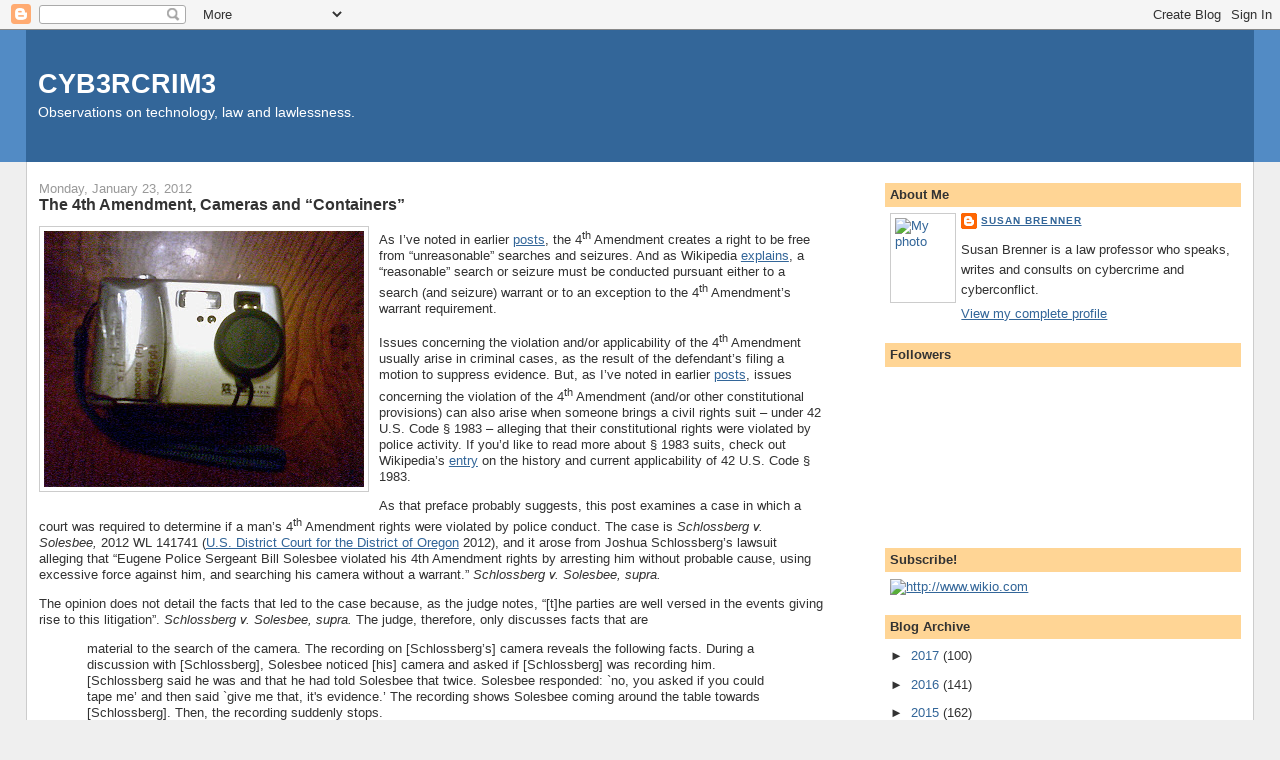

--- FILE ---
content_type: text/html; charset=UTF-8
request_url: https://cyb3rcrim3.blogspot.com/2012/01/4th-amendment-cameras-and-containers.html
body_size: 18637
content:
<!DOCTYPE html>
<html dir='ltr'>
<head>
<link href='https://www.blogger.com/static/v1/widgets/2944754296-widget_css_bundle.css' rel='stylesheet' type='text/css'/>
<meta content='text/html; charset=UTF-8' http-equiv='Content-Type'/>
<meta content='blogger' name='generator'/>
<link href='https://cyb3rcrim3.blogspot.com/favicon.ico' rel='icon' type='image/x-icon'/>
<link href='http://cyb3rcrim3.blogspot.com/2012/01/4th-amendment-cameras-and-containers.html' rel='canonical'/>
<link rel="alternate" type="application/atom+xml" title="CYB3RCRIM3 - Atom" href="https://cyb3rcrim3.blogspot.com/feeds/posts/default" />
<link rel="alternate" type="application/rss+xml" title="CYB3RCRIM3 - RSS" href="https://cyb3rcrim3.blogspot.com/feeds/posts/default?alt=rss" />
<link rel="service.post" type="application/atom+xml" title="CYB3RCRIM3 - Atom" href="https://www.blogger.com/feeds/21633793/posts/default" />

<link rel="alternate" type="application/atom+xml" title="CYB3RCRIM3 - Atom" href="https://cyb3rcrim3.blogspot.com/feeds/4465401871213183657/comments/default" />
<!--Can't find substitution for tag [blog.ieCssRetrofitLinks]-->
<link href='https://blogger.googleusercontent.com/img/b/R29vZ2xl/AVvXsEg8UDzKSGUdXbZloH9pXUjlkngCDVeLSlT38u-kLWTArDN5eDl2sBsNRKciO8NkanTZdwa3zRwtRm8-cjLsttcgNVpZQX7wmV4v-ar_izxj6HFsCxLoZREf96y_BMJv0UhEWkZL/s320/Fotocamera.jpg' rel='image_src'/>
<meta content='http://cyb3rcrim3.blogspot.com/2012/01/4th-amendment-cameras-and-containers.html' property='og:url'/>
<meta content='The 4th Amendment, Cameras and “Containers”' property='og:title'/>
<meta content='                 As I’ve noted in earlier posts , the 4 th  Amendment creates a right to be free from “unreasonable” searches and seizures. ...' property='og:description'/>
<meta content='https://blogger.googleusercontent.com/img/b/R29vZ2xl/AVvXsEg8UDzKSGUdXbZloH9pXUjlkngCDVeLSlT38u-kLWTArDN5eDl2sBsNRKciO8NkanTZdwa3zRwtRm8-cjLsttcgNVpZQX7wmV4v-ar_izxj6HFsCxLoZREf96y_BMJv0UhEWkZL/w1200-h630-p-k-no-nu/Fotocamera.jpg' property='og:image'/>
<title>CYB3RCRIM3: The 4th Amendment, Cameras and &#8220;Containers&#8221;</title>
<style id='page-skin-1' type='text/css'><!--
/*
-----------------------------------------------
Blogger Template Style
Name:     Stretch Denim
Designer: Darren Delaye
URL:      www.DarrenDelaye.com
Date:     11 Jul 2006
-----------------------------------------------
*/
body {
background: #efefef;
margin: 0;
padding: 0px;
font: x-small Verdana, Arial;
text-align: center;
color: #333333;
font-size/* */:/**/small;
font-size: /**/small;
}
a:link {
color: #336699;
}
a:visited {
color: #336699;
}
a img {
border-width: 0;
}
#outer-wrapper {
font: normal normal 100% Verdana, Arial, Sans-serif;;
}
/* Header
----------------------------------------------- */
#header-wrapper {
margin:0;
padding: 0;
background-color: #528bc5;
text-align: left;
}
#header {
margin: 0 2%;
background-color: #336699;
color: #ffffff;
padding: 0;
font: normal normal 210% Verdana, Arial, Sans-serif;;
position: relative;
}
h1.title {
padding-top: 38px;
margin: 0 1% .1em;
line-height: 1.2em;
font-size: 100%;
}
h1.title a, h1.title a:visited {
color: #ffffff;
text-decoration: none;
}
#header .description {
display: block;
margin: 0 1%;
padding: 0 0 40px;
line-height: 1.4em;
font-size: 50%;
}
/* Content
----------------------------------------------- */
.clear {
clear: both;
}
#content-wrapper {
margin: 0 2%;
padding: 0 0 15px;
text-align: left;
background-color: #ffffff;
border: 1px solid #cccccc;
border-top: 0;
}
#main-wrapper {
margin-left: 1%;
width: 64%;
float: left;
background-color: #ffffff;
display: inline;       /* fix for doubling margin in IE */
word-wrap: break-word; /* fix for long text breaking sidebar float in IE */
overflow: hidden;      /* fix for long non-text content breaking IE sidebar float */
}
#sidebar-wrapper {
margin-right: 1%;
width: 29%;
float: right;
background-color: #ffffff;
display: inline;       /* fix for doubling margin in IE */
word-wrap: break-word; /* fix for long text breaking sidebar float in IE */
overflow: hidden;      /* fix for long non-text content breaking IE sidebar float */
}
/* Headings
----------------------------------------------- */
h2, h3 {
margin: 0;
}
/* Posts
----------------------------------------------- */
.date-header {
margin: 1.5em 0 0;
font-weight: normal;
color: #999999;
font-size: 100%;
}
.post {
margin: 0 0 1.5em;
padding-bottom: 1.5em;
}
.post-title {
margin: 0;
padding: 0;
font-size: 125%;
font-weight: bold;
line-height: 1.1em;
}
.post-title a, .post-title a:visited, .post-title strong {
text-decoration: none;
color: #333333;
font-weight: bold;
}
.post div {
margin: 0 0 .75em;
line-height: 1.3em;
}
.post-footer {
margin: -.25em 0 0;
color: #333333;
font-size: 87%;
}
.post-footer .span {
margin-right: .3em;
}
.post img, table.tr-caption-container {
padding: 4px;
border: 1px solid #cccccc;
}
.tr-caption-container img {
border: none;
padding: 0;
}
.post blockquote {
margin: 1em 20px;
}
.post blockquote p {
margin: .75em 0;
}
/* Comments
----------------------------------------------- */
#comments h4 {
margin: 1em 0;
color: #999999;
}
#comments h4 strong {
font-size: 110%;
}
#comments-block {
margin: 1em 0 1.5em;
line-height: 1.3em;
}
#comments-block dt {
margin: .5em 0;
}
#comments-block dd {
margin: .25em 0 0;
}
#comments-block dd.comment-footer {
margin: -.25em 0 2em;
line-height: 1.4em;
font-size: 78%;
}
#comments-block dd p {
margin: 0 0 .75em;
}
.deleted-comment {
font-style:italic;
color:gray;
}
.feed-links {
clear: both;
line-height: 2.5em;
}
#blog-pager-newer-link {
float: left;
}
#blog-pager-older-link {
float: right;
}
#blog-pager {
text-align: center;
}
/* Sidebar Content
----------------------------------------------- */
.sidebar h2 {
margin: 1.6em 0 .5em;
padding: 4px 5px;
background-color: #ffd595;
font-size: 100%;
color: #333333;
}
.sidebar ul {
margin: 0;
padding: 0;
list-style: none;
}
.sidebar li {
margin: 0;
padding-top: 0;
padding-right: 0;
padding-bottom: .5em;
padding-left: 15px;
text-indent: -15px;
line-height: 1.5em;
}
.sidebar {
color: #333333;
line-height:1.3em;
}
.sidebar .widget {
margin-bottom: 1em;
}
.sidebar .widget-content {
margin: 0 5px;
}
/* Profile
----------------------------------------------- */
.profile-img {
float: left;
margin-top: 0;
margin-right: 5px;
margin-bottom: 5px;
margin-left: 0;
padding: 4px;
border: 1px solid #cccccc;
}
.profile-data {
margin:0;
text-transform:uppercase;
letter-spacing:.1em;
font-weight: bold;
line-height: 1.6em;
font-size: 78%;
}
.profile-datablock {
margin:.5em 0 .5em;
}
.profile-textblock {
margin: 0.5em 0;
line-height: 1.6em;
}
/* Footer
----------------------------------------------- */
#footer {
clear: both;
text-align: center;
color: #333333;
}
#footer .widget {
margin:.5em;
padding-top: 20px;
font-size: 85%;
line-height: 1.5em;
text-align: left;
}
/** Page structure tweaks for layout editor wireframe */
body#layout #header {
width: 750px;
}

--></style>
<link href='https://www.blogger.com/dyn-css/authorization.css?targetBlogID=21633793&amp;zx=3aeb843f-7db7-4b5a-8cf4-a1fe11985d09' media='none' onload='if(media!=&#39;all&#39;)media=&#39;all&#39;' rel='stylesheet'/><noscript><link href='https://www.blogger.com/dyn-css/authorization.css?targetBlogID=21633793&amp;zx=3aeb843f-7db7-4b5a-8cf4-a1fe11985d09' rel='stylesheet'/></noscript>
<meta name='google-adsense-platform-account' content='ca-host-pub-1556223355139109'/>
<meta name='google-adsense-platform-domain' content='blogspot.com'/>

</head>
<body>
<div class='navbar section' id='navbar'><div class='widget Navbar' data-version='1' id='Navbar1'><script type="text/javascript">
    function setAttributeOnload(object, attribute, val) {
      if(window.addEventListener) {
        window.addEventListener('load',
          function(){ object[attribute] = val; }, false);
      } else {
        window.attachEvent('onload', function(){ object[attribute] = val; });
      }
    }
  </script>
<div id="navbar-iframe-container"></div>
<script type="text/javascript" src="https://apis.google.com/js/platform.js"></script>
<script type="text/javascript">
      gapi.load("gapi.iframes:gapi.iframes.style.bubble", function() {
        if (gapi.iframes && gapi.iframes.getContext) {
          gapi.iframes.getContext().openChild({
              url: 'https://www.blogger.com/navbar/21633793?po\x3d4465401871213183657\x26origin\x3dhttps://cyb3rcrim3.blogspot.com',
              where: document.getElementById("navbar-iframe-container"),
              id: "navbar-iframe"
          });
        }
      });
    </script><script type="text/javascript">
(function() {
var script = document.createElement('script');
script.type = 'text/javascript';
script.src = '//pagead2.googlesyndication.com/pagead/js/google_top_exp.js';
var head = document.getElementsByTagName('head')[0];
if (head) {
head.appendChild(script);
}})();
</script>
</div></div>
<div id='outer-wrapper'><div id='wrap2'>
<!-- skip links for text browsers -->
<span id='skiplinks' style='display:none;'>
<a href='#main'>skip to main </a> |
      <a href='#sidebar'>skip to sidebar</a>
</span>
<div id='header-wrapper'>
<div class='header section' id='header'><div class='widget Header' data-version='1' id='Header1'>
<div id='header-inner'>
<div class='titlewrapper'>
<h1 class='title'>
<a href='https://cyb3rcrim3.blogspot.com/'>
CYB3RCRIM3
</a>
</h1>
</div>
<div class='descriptionwrapper'>
<p class='description'><span>Observations on technology, law and lawlessness.</span></p>
</div>
</div>
</div></div>
</div>
<div id='content-wrapper'>
<div id='crosscol-wrapper' style='text-align:center'>
<div class='crosscol no-items section' id='crosscol'></div>
</div>
<div id='main-wrapper'>
<div class='main section' id='main'><div class='widget Blog' data-version='1' id='Blog1'>
<div class='blog-posts hfeed'>

          <div class="date-outer">
        
<h2 class='date-header'><span>Monday, January 23, 2012</span></h2>

          <div class="date-posts">
        
<div class='post-outer'>
<div class='post hentry uncustomized-post-template' itemprop='blogPost' itemscope='itemscope' itemtype='http://schema.org/BlogPosting'>
<meta content='https://blogger.googleusercontent.com/img/b/R29vZ2xl/AVvXsEg8UDzKSGUdXbZloH9pXUjlkngCDVeLSlT38u-kLWTArDN5eDl2sBsNRKciO8NkanTZdwa3zRwtRm8-cjLsttcgNVpZQX7wmV4v-ar_izxj6HFsCxLoZREf96y_BMJv0UhEWkZL/s320/Fotocamera.jpg' itemprop='image_url'/>
<meta content='21633793' itemprop='blogId'/>
<meta content='4465401871213183657' itemprop='postId'/>
<a name='4465401871213183657'></a>
<h3 class='post-title entry-title' itemprop='name'>
The 4th Amendment, Cameras and &#8220;Containers&#8221;
</h3>
<div class='post-header'>
<div class='post-header-line-1'></div>
</div>
<div class='post-body entry-content' id='post-body-4465401871213183657' itemprop='description articleBody'>
<a href="https://blogger.googleusercontent.com/img/b/R29vZ2xl/AVvXsEg8UDzKSGUdXbZloH9pXUjlkngCDVeLSlT38u-kLWTArDN5eDl2sBsNRKciO8NkanTZdwa3zRwtRm8-cjLsttcgNVpZQX7wmV4v-ar_izxj6HFsCxLoZREf96y_BMJv0UhEWkZL/s1600/Fotocamera.jpg"><img alt="" border="0" id="BLOGGER_PHOTO_ID_5700887902642139698" src="https://blogger.googleusercontent.com/img/b/R29vZ2xl/AVvXsEg8UDzKSGUdXbZloH9pXUjlkngCDVeLSlT38u-kLWTArDN5eDl2sBsNRKciO8NkanTZdwa3zRwtRm8-cjLsttcgNVpZQX7wmV4v-ar_izxj6HFsCxLoZREf96y_BMJv0UhEWkZL/s320/Fotocamera.jpg" style="float:left; margin:0 10px 10px 0;cursor:pointer; cursor:hand;width: 320px; height: 256px;" /></a>       <!--[if gte mso 9]><xml>  <o:officedocumentsettings>   <o:allowpng/>  </o:OfficeDocumentSettings> </xml><![endif]-->  <!--[if gte mso 9]><xml>  <w:worddocument>   <w:view>Normal</w:View>   <w:zoom>0</w:Zoom>   <w:trackmoves/>   <w:trackformatting/>   <w:punctuationkerning/>   <w:validateagainstschemas/>   <w:saveifxmlinvalid>false</w:SaveIfXMLInvalid>   <w:ignoremixedcontent>false</w:IgnoreMixedContent>   <w:alwaysshowplaceholdertext>false</w:AlwaysShowPlaceholderText>   <w:donotpromoteqf/>   <w:lidthemeother>EN-US</w:LidThemeOther>   <w:lidthemeasian>JA</w:LidThemeAsian>   <w:lidthemecomplexscript>X-NONE</w:LidThemeComplexScript>   <w:compatibility>    <w:breakwrappedtables/>    <w:snaptogridincell/>    <w:wraptextwithpunct/>    <w:useasianbreakrules/>    <w:dontgrowautofit/>    <w:splitpgbreakandparamark/>    <w:enableopentypekerning/>    <w:dontflipmirrorindents/>    <w:overridetablestylehps/>    <w:usefelayout/>   </w:Compatibility>   <m:mathpr>    <m:mathfont val="Cambria Math">    <m:brkbin val="before">    <m:brkbinsub val="&#45;-">    <m:smallfrac val="off">    <m:dispdef/>    <m:lmargin val="0">    <m:rmargin val="0">    <m:defjc val="centerGroup">    <m:wrapindent val="1440">    <m:intlim val="subSup">    <m:narylim val="undOvr">   </m:mathPr></w:WordDocument> </xml><![endif]--><!--[if gte mso 9]><xml>  <w:latentstyles deflockedstate="false" defunhidewhenused="true" defsemihidden="true" defqformat="false" defpriority="99" latentstylecount="276">   <w:lsdexception locked="false" priority="0" semihidden="false" unhidewhenused="false" qformat="true" name="Normal">   <w:lsdexception locked="false" priority="9" semihidden="false" unhidewhenused="false" qformat="true" name="heading 1">   <w:lsdexception locked="false" priority="9" qformat="true" name="heading 2">   <w:lsdexception locked="false" priority="9" qformat="true" name="heading 3">   <w:lsdexception locked="false" priority="9" qformat="true" name="heading 4">   <w:lsdexception locked="false" priority="9" qformat="true" name="heading 5">   <w:lsdexception locked="false" priority="9" qformat="true" name="heading 6">   <w:lsdexception locked="false" priority="9" qformat="true" name="heading 7">   <w:lsdexception locked="false" priority="9" qformat="true" name="heading 8">   <w:lsdexception locked="false" priority="9" qformat="true" name="heading 9">   <w:lsdexception locked="false" priority="39" name="toc 1">   <w:lsdexception locked="false" priority="39" name="toc 2">   <w:lsdexception locked="false" priority="39" name="toc 3">   <w:lsdexception locked="false" priority="39" name="toc 4">   <w:lsdexception locked="false" priority="39" name="toc 5">   <w:lsdexception locked="false" priority="39" name="toc 6">   <w:lsdexception locked="false" priority="39" name="toc 7">   <w:lsdexception locked="false" priority="39" name="toc 8">   <w:lsdexception locked="false" priority="39" name="toc 9">   <w:lsdexception locked="false" priority="35" qformat="true" name="caption">   <w:lsdexception locked="false" priority="10" semihidden="false" unhidewhenused="false" qformat="true" name="Title">   <w:lsdexception locked="false" priority="1" name="Default Paragraph Font">   <w:lsdexception locked="false" priority="11" semihidden="false" unhidewhenused="false" qformat="true" name="Subtitle">   <w:lsdexception locked="false" priority="22" semihidden="false" unhidewhenused="false" qformat="true" name="Strong">   <w:lsdexception locked="false" priority="20" semihidden="false" unhidewhenused="false" qformat="true" name="Emphasis">   <w:lsdexception locked="false" priority="59" semihidden="false" unhidewhenused="false" name="Table Grid">   <w:lsdexception locked="false" unhidewhenused="false" name="Placeholder Text">   <w:lsdexception locked="false" priority="1" semihidden="false" unhidewhenused="false" qformat="true" name="No Spacing">   <w:lsdexception locked="false" priority="60" semihidden="false" unhidewhenused="false" name="Light Shading">   <w:lsdexception locked="false" priority="61" semihidden="false" unhidewhenused="false" name="Light List">   <w:lsdexception locked="false" priority="62" semihidden="false" unhidewhenused="false" name="Light Grid">   <w:lsdexception locked="false" priority="63" semihidden="false" unhidewhenused="false" name="Medium Shading 1">   <w:lsdexception locked="false" priority="64" semihidden="false" unhidewhenused="false" name="Medium Shading 2">   <w:lsdexception locked="false" priority="65" semihidden="false" unhidewhenused="false" name="Medium List 1">   <w:lsdexception locked="false" priority="66" semihidden="false" unhidewhenused="false" name="Medium List 2">   <w:lsdexception locked="false" priority="67" semihidden="false" unhidewhenused="false" name="Medium Grid 1">   <w:lsdexception locked="false" priority="68" semihidden="false" unhidewhenused="false" name="Medium Grid 2">   <w:lsdexception locked="false" priority="69" semihidden="false" unhidewhenused="false" name="Medium Grid 3">   <w:lsdexception locked="false" priority="70" semihidden="false" unhidewhenused="false" name="Dark List">   <w:lsdexception locked="false" priority="71" semihidden="false" unhidewhenused="false" name="Colorful Shading">   <w:lsdexception locked="false" priority="72" semihidden="false" unhidewhenused="false" name="Colorful List">   <w:lsdexception locked="false" priority="73" semihidden="false" unhidewhenused="false" name="Colorful Grid">   <w:lsdexception locked="false" priority="60" semihidden="false" unhidewhenused="false" name="Light Shading Accent 1">   <w:lsdexception locked="false" priority="61" semihidden="false" unhidewhenused="false" name="Light List Accent 1">   <w:lsdexception locked="false" priority="62" semihidden="false" unhidewhenused="false" name="Light Grid Accent 1">   <w:lsdexception locked="false" priority="63" semihidden="false" unhidewhenused="false" name="Medium Shading 1 Accent 1">   <w:lsdexception locked="false" priority="64" semihidden="false" unhidewhenused="false" name="Medium Shading 2 Accent 1">   <w:lsdexception locked="false" priority="65" semihidden="false" unhidewhenused="false" name="Medium List 1 Accent 1">   <w:lsdexception locked="false" unhidewhenused="false" name="Revision">   <w:lsdexception locked="false" priority="34" semihidden="false" unhidewhenused="false" qformat="true" name="List Paragraph">   <w:lsdexception locked="false" priority="29" semihidden="false" unhidewhenused="false" qformat="true" name="Quote">   <w:lsdexception locked="false" priority="30" semihidden="false" unhidewhenused="false" qformat="true" name="Intense Quote">   <w:lsdexception locked="false" priority="66" semihidden="false" unhidewhenused="false" name="Medium List 2 Accent 1">   <w:lsdexception locked="false" priority="67" semihidden="false" unhidewhenused="false" name="Medium Grid 1 Accent 1">   <w:lsdexception locked="false" priority="68" semihidden="false" unhidewhenused="false" name="Medium Grid 2 Accent 1">   <w:lsdexception locked="false" priority="69" semihidden="false" unhidewhenused="false" name="Medium Grid 3 Accent 1">   <w:lsdexception locked="false" priority="70" semihidden="false" unhidewhenused="false" name="Dark List Accent 1">   <w:lsdexception locked="false" priority="71" semihidden="false" unhidewhenused="false" name="Colorful Shading Accent 1">   <w:lsdexception locked="false" priority="72" semihidden="false" unhidewhenused="false" name="Colorful List Accent 1">   <w:lsdexception locked="false" priority="73" semihidden="false" unhidewhenused="false" name="Colorful Grid Accent 1">   <w:lsdexception locked="false" priority="60" semihidden="false" unhidewhenused="false" name="Light Shading Accent 2">   <w:lsdexception locked="false" priority="61" semihidden="false" unhidewhenused="false" name="Light List Accent 2">   <w:lsdexception locked="false" priority="62" semihidden="false" unhidewhenused="false" name="Light Grid Accent 2">   <w:lsdexception locked="false" priority="63" semihidden="false" unhidewhenused="false" name="Medium Shading 1 Accent 2">   <w:lsdexception locked="false" priority="64" semihidden="false" unhidewhenused="false" name="Medium Shading 2 Accent 2">   <w:lsdexception locked="false" priority="65" semihidden="false" unhidewhenused="false" name="Medium List 1 Accent 2">   <w:lsdexception locked="false" priority="66" semihidden="false" unhidewhenused="false" name="Medium List 2 Accent 2">   <w:lsdexception locked="false" priority="67" semihidden="false" unhidewhenused="false" name="Medium Grid 1 Accent 2">   <w:lsdexception locked="false" priority="68" semihidden="false" unhidewhenused="false" name="Medium Grid 2 Accent 2">   <w:lsdexception locked="false" priority="69" semihidden="false" unhidewhenused="false" name="Medium Grid 3 Accent 2">   <w:lsdexception locked="false" priority="70" semihidden="false" unhidewhenused="false" name="Dark List Accent 2">   <w:lsdexception locked="false" priority="71" semihidden="false" unhidewhenused="false" name="Colorful Shading Accent 2">   <w:lsdexception locked="false" priority="72" semihidden="false" unhidewhenused="false" name="Colorful List Accent 2">   <w:lsdexception locked="false" priority="73" semihidden="false" unhidewhenused="false" name="Colorful Grid Accent 2">   <w:lsdexception locked="false" priority="60" semihidden="false" unhidewhenused="false" name="Light Shading Accent 3">   <w:lsdexception locked="false" priority="61" semihidden="false" unhidewhenused="false" name="Light List Accent 3">   <w:lsdexception locked="false" priority="62" semihidden="false" unhidewhenused="false" name="Light Grid Accent 3">   <w:lsdexception locked="false" priority="63" semihidden="false" unhidewhenused="false" name="Medium Shading 1 Accent 3">   <w:lsdexception locked="false" priority="64" semihidden="false" unhidewhenused="false" name="Medium Shading 2 Accent 3">   <w:lsdexception locked="false" priority="65" semihidden="false" unhidewhenused="false" name="Medium List 1 Accent 3">   <w:lsdexception locked="false" priority="66" semihidden="false" unhidewhenused="false" name="Medium List 2 Accent 3">   <w:lsdexception locked="false" priority="67" semihidden="false" unhidewhenused="false" name="Medium Grid 1 Accent 3">   <w:lsdexception locked="false" priority="68" semihidden="false" unhidewhenused="false" name="Medium Grid 2 Accent 3">   <w:lsdexception locked="false" priority="69" semihidden="false" unhidewhenused="false" name="Medium Grid 3 Accent 3">   <w:lsdexception locked="false" priority="70" semihidden="false" unhidewhenused="false" name="Dark List Accent 3">   <w:lsdexception locked="false" priority="71" semihidden="false" unhidewhenused="false" name="Colorful Shading Accent 3">   <w:lsdexception locked="false" priority="72" semihidden="false" unhidewhenused="false" name="Colorful List Accent 3">   <w:lsdexception locked="false" priority="73" semihidden="false" unhidewhenused="false" name="Colorful Grid Accent 3">   <w:lsdexception locked="false" priority="60" semihidden="false" unhidewhenused="false" name="Light Shading Accent 4">   <w:lsdexception locked="false" priority="61" semihidden="false" unhidewhenused="false" name="Light List Accent 4">   <w:lsdexception locked="false" priority="62" semihidden="false" unhidewhenused="false" name="Light Grid Accent 4">   <w:lsdexception locked="false" priority="63" semihidden="false" unhidewhenused="false" name="Medium Shading 1 Accent 4">   <w:lsdexception locked="false" priority="64" semihidden="false" unhidewhenused="false" name="Medium Shading 2 Accent 4">   <w:lsdexception locked="false" priority="65" semihidden="false" unhidewhenused="false" name="Medium List 1 Accent 4">   <w:lsdexception locked="false" priority="66" semihidden="false" unhidewhenused="false" name="Medium List 2 Accent 4">   <w:lsdexception locked="false" priority="67" semihidden="false" unhidewhenused="false" name="Medium Grid 1 Accent 4">   <w:lsdexception locked="false" priority="68" semihidden="false" unhidewhenused="false" name="Medium Grid 2 Accent 4">   <w:lsdexception locked="false" priority="69" semihidden="false" unhidewhenused="false" name="Medium Grid 3 Accent 4">   <w:lsdexception locked="false" priority="70" semihidden="false" unhidewhenused="false" name="Dark List Accent 4">   <w:lsdexception locked="false" priority="71" semihidden="false" unhidewhenused="false" name="Colorful Shading Accent 4">   <w:lsdexception locked="false" priority="72" semihidden="false" unhidewhenused="false" name="Colorful List Accent 4">   <w:lsdexception locked="false" priority="73" semihidden="false" unhidewhenused="false" name="Colorful Grid Accent 4">   <w:lsdexception locked="false" priority="60" semihidden="false" unhidewhenused="false" name="Light Shading Accent 5">   <w:lsdexception locked="false" priority="61" semihidden="false" unhidewhenused="false" name="Light List Accent 5">   <w:lsdexception locked="false" priority="62" semihidden="false" unhidewhenused="false" name="Light Grid Accent 5">   <w:lsdexception locked="false" priority="63" semihidden="false" unhidewhenused="false" name="Medium Shading 1 Accent 5">   <w:lsdexception locked="false" priority="64" semihidden="false" unhidewhenused="false" name="Medium Shading 2 Accent 5">   <w:lsdexception locked="false" priority="65" semihidden="false" unhidewhenused="false" name="Medium List 1 Accent 5">   <w:lsdexception locked="false" priority="66" semihidden="false" unhidewhenused="false" name="Medium List 2 Accent 5">   <w:lsdexception locked="false" priority="67" semihidden="false" unhidewhenused="false" name="Medium Grid 1 Accent 5">   <w:lsdexception locked="false" priority="68" semihidden="false" unhidewhenused="false" name="Medium Grid 2 Accent 5">   <w:lsdexception locked="false" priority="69" semihidden="false" unhidewhenused="false" name="Medium Grid 3 Accent 5">   <w:lsdexception locked="false" priority="70" semihidden="false" unhidewhenused="false" name="Dark List Accent 5">   <w:lsdexception locked="false" priority="71" semihidden="false" unhidewhenused="false" name="Colorful Shading Accent 5">   <w:lsdexception locked="false" priority="72" semihidden="false" unhidewhenused="false" name="Colorful List Accent 5">   <w:lsdexception locked="false" priority="73" semihidden="false" unhidewhenused="false" name="Colorful Grid Accent 5">   <w:lsdexception locked="false" priority="60" semihidden="false" unhidewhenused="false" name="Light Shading Accent 6">   <w:lsdexception locked="false" priority="61" semihidden="false" unhidewhenused="false" name="Light List Accent 6">   <w:lsdexception locked="false" priority="62" semihidden="false" unhidewhenused="false" name="Light Grid Accent 6">   <w:lsdexception locked="false" priority="63" semihidden="false" unhidewhenused="false" name="Medium Shading 1 Accent 6">   <w:lsdexception locked="false" priority="64" semihidden="false" unhidewhenused="false" name="Medium Shading 2 Accent 6">   <w:lsdexception locked="false" priority="65" semihidden="false" unhidewhenused="false" name="Medium List 1 Accent 6">   <w:lsdexception locked="false" priority="66" semihidden="false" unhidewhenused="false" name="Medium List 2 Accent 6">   <w:lsdexception locked="false" priority="67" semihidden="false" unhidewhenused="false" name="Medium Grid 1 Accent 6">   <w:lsdexception locked="false" priority="68" semihidden="false" unhidewhenused="false" name="Medium Grid 2 Accent 6">   <w:lsdexception locked="false" priority="69" semihidden="false" unhidewhenused="false" name="Medium Grid 3 Accent 6">   <w:lsdexception locked="false" priority="70" semihidden="false" unhidewhenused="false" name="Dark List Accent 6">   <w:lsdexception locked="false" priority="71" semihidden="false" unhidewhenused="false" name="Colorful Shading Accent 6">   <w:lsdexception locked="false" priority="72" semihidden="false" unhidewhenused="false" name="Colorful List Accent 6">   <w:lsdexception locked="false" priority="73" semihidden="false" unhidewhenused="false" name="Colorful Grid Accent 6">   <w:lsdexception locked="false" priority="19" semihidden="false" unhidewhenused="false" qformat="true" name="Subtle Emphasis">   <w:lsdexception locked="false" priority="21" semihidden="false" unhidewhenused="false" qformat="true" name="Intense Emphasis">   <w:lsdexception locked="false" priority="31" semihidden="false" unhidewhenused="false" qformat="true" name="Subtle Reference">   <w:lsdexception locked="false" priority="32" semihidden="false" unhidewhenused="false" qformat="true" name="Intense Reference">   <w:lsdexception locked="false" priority="33" semihidden="false" unhidewhenused="false" qformat="true" name="Book Title">   <w:lsdexception locked="false" priority="37" name="Bibliography">   <w:lsdexception locked="false" priority="39" qformat="true" name="TOC Heading">  </w:LatentStyles> </xml><![endif]-->  <!--[if gte mso 10]> <style>  /* Style Definitions */ table.MsoNormalTable  {mso-style-name:"Table Normal";  mso-tstyle-rowband-size:0;  mso-tstyle-colband-size:0;  mso-style-noshow:yes;  mso-style-priority:99;  mso-style-parent:"";  mso-padding-alt:0in 5.4pt 0in 5.4pt;  mso-para-margin:0in;  mso-para-margin-bottom:.0001pt;  mso-pagination:widow-orphan;  font-size:12.0pt;  font-family:Cambria;  mso-ascii-font-family:Cambria;  mso-ascii-theme-font:minor-latin;  mso-hansi-font-family:Cambria;  mso-hansi-theme-font:minor-latin;  mso-fareast-language:JA;} </style> <![endif]-->    <!--StartFragment-->  <p class="MsoNormal"><span>As I&#8217;ve noted in earlier <a href="http://cyb3rcrim3.blogspot.com/2011/08/4th-amendment-and-blue-laptop-style-bag.html">posts</a>, the 4<sup>th</sup> Amendment creates a right to be free from &#8220;unreasonable&#8221; searches and seizures.  And as Wikipedia <a href="http://en.wikipedia.org/wiki/Fourth_Amendment_to_the_United_States_Constitution">explains</a>, a &#8220;reasonable&#8221; search or seizure must be conducted pursuant either to a search (and seizure) warrant or to an exception to the 4<sup>th</sup> Amendment&#8217;s warrant requirement.  <o:p></o:p></span></p>  <p class="MsoNormal"><o:p><span> </span></o:p></p>  <p class="MsoNormal"><span>Issues concerning the violation and/or applicability of the 4<sup>th</sup> Amendment usually arise in criminal cases, as the result of the defendant&#8217;s filing a motion to suppress evidence.  But, as I&#8217;ve noted in earlier <a href="http://cyb3rcrim3.blogspot.com/2010/08/defamation-qualified-immunity-and.html">posts</a>, issues concerning the violation of the 4<sup>th</sup> Amendment (and/or other constitutional provisions) can also arise when someone brings a civil rights suit &#8211; under 42 U.S. Code &#167; 1983 &#8211; alleging that their constitutional rights were violated by police activity.  If you&#8217;d like to read more about &#167; 1983 suits, check out Wikipedia&#8217;s <a href="http://en.wikipedia.org/wiki/Civil_Rights_Act_of_1871">entry</a> on the history and current applicability of 42 U.S. Code &#167; 1983.<o:p></o:p></span></p>  <p class="MsoNormal"><o:p><span> </span></o:p></p>  <p class="MsoNormal"><span>As that preface probably suggests, this post examines a case in which a court was required to determine if a man&#8217;s 4<sup>th</sup> Amendment rights were violated by police conduct.  The case is <i>Schlossberg v. Solesbee,</i> 2012 WL 141741 (<a href="http://en.wikipedia.org/wiki/United_States_district_court">U.S. District Court for the District of Oregon</a> 2012), and it arose from Joshua Schlossberg&#8217;s lawsuit alleging that &#8220;Eugene Police Sergeant Bill Solesbee violated his 4th Amendment rights by arresting him without probable cause, using excessive force against him, and searching his camera without a warrant.&#8221;  <i>Schlossberg v. Solesbee, supra.</i>  <o:p></o:p></span></p>  <p class="MsoNormal"><o:p><span> </span></o:p></p>  <p class="MsoNormal"><span>The opinion does not detail the facts that led to the case because, as the judge notes, &#8220;[t]he parties are well versed in the events giving rise to this litigation&#8221;. <i>Schlossberg v. Solesbee, supra.</i>  The judge, therefore, only discusses facts that are <o:p></o:p></span></p>  <p class="MsoNormal"><o:p><span> </span></o:p></p>  <p class="MsoNormal" style="margin-top:0in;margin-right:.5in;margin-bottom:0in; margin-left:.5in;margin-bottom:.0001pt"><span>material to the search of the camera. The recording on [Schlossberg&#8217;s] camera reveals the following facts. During a discussion with [Schlossberg], Solesbee noticed [his] camera and asked if [Schlossberg] was recording him. [Schlossberg said he was and that he had told Solesbee that twice. Solesbee responded: `no, you asked if you could tape me&#8217; and then said `give me that, it's evidence.&#8217; The recording shows Solesbee coming around the table towards [Schlossberg]. Then, the recording suddenly stops.<o:p></o:p></span></p><p class="MsoNormal" style="margin-top:0in;margin-right:.5in;margin-bottom:0in; margin-left:.5in;margin-bottom:.0001pt"><span><br /></span></p>  <p class="MsoNormal" style="margin-top:0in;margin-right:.5in;margin-bottom:0in; margin-left:.5in;margin-bottom:.0001pt"><o:p><span> </span></o:p></p>  <p class="MsoNormal" style="margin-top:0in;margin-right:.5in;margin-bottom:0in; margin-left:.5in;margin-bottom:.0001pt"><span><a name="sp_999_1"></a><a name="SDU_1"></a>Solesbee and another officer took [Schlossberg] to the ground and, during this process, Solesbee was able to take possession of [his] camera. After taking [Schlossberg] to the ground, Solesbee told him he was under arrest. Solesbee charged [Schlossberg] with unlawful intercepting of communication and resisting arrest. [Schlossberg] was handcuffed and placed in a police cruiser. While standing at the police cruiser, Solesbee viewed the contents of [his] camera without getting a warrant.<o:p></o:p></span></p>  <p class="MsoNormal"><o:p><span> </span></o:p></p>  <p class="MsoNormal"><span><i>Schlossberg v. Solesbee, supra.</i>  <o:p></o:p></span></p>  <p class="MsoNormal"><o:p><span> </span></o:p></p>  <p class="MsoNormal"><span>The judge then explains that this &#8220;case joins the growing stockpile of cases around the country which force courts to consider the warrantless police search of personal electronic devices incident to arrest.&#8221;  <i>Schlossberg v. Solesbee, supra.</i>  He notes that  &#8220;[a]s the parties point out, neither the United States Supreme Court nor the [U.S. Court of Appeals for the] 9th Circuit have squarely considered this issue.&#8221;  <i>Schlossberg v. Solesbee, supra.</i>  As Wikipedia <a href="http://en.wikipedia.org/wiki/U.S._Court_of_Appeal">explains</a>, federal district courts in Oregon are within the appellate jurisdiction of the 9<sup>th</sup> Circuit, which means they are directly bound by decisions of the U.S. Supreme Court and the 9<sup>th</sup> Circuit.  In deciding an issue, they can also consider decisions from other courts, though those decisions are not binding on them.<o:p></o:p></span></p>  <p class="MsoNormal"><o:p><span> </span></o:p></p>  <p class="MsoNormal"><span>One more bit of preface:  As I&#8217;ve noted in earlier <a href="http://cyb3rcrim3.blogspot.com/2008/09/search-incident-to-arrest-of-blackberry.html">posts</a>, search incident to arrest is a valid exception to the 4<sup>th</sup> Amendment&#8217;s warrant requirement.  Wikipedia also <a href="http://en.wikipedia.org/wiki/Fourth_Amendment_to_the_United_States_Constitution#Searches_incident_to_a_lawful_arrest">explains</a> what this exception is and how, and when, it applies to justify a search or seizure.  To be valid, a search incident to arrest has to remain with the scope of the exception, which lets an officer search the &#8220;person&#8221; of the arrestee (i.e., clothing, pockets, etc.) and any items &#8211; &#8220;containers&#8221; &#8211; the person is carrying.  As the judge in this case explained, in<o:p></o:p></span></p>  <p class="MsoNormal"><o:p><span> </span></o:p></p>  <p class="MsoNormal" style="margin-top:0in;margin-right:.5in;margin-bottom:0in; margin-left:.5in;margin-bottom:.0001pt"><span><i>U.S. v. Finley,</i> the 5th Circuit [Court of Appeals] found Finley's cell phone was analogous to a closed container found on his person and upheld the . . . search of his cell phone incident to arrest. <i>. . .</i> The <i>Finley</i> court noted that in <a href="http://supreme.justia.com/cases/federal/us/414/218/case.html"><i>U.S. v. Robinson,</i> [414 U.S. 281 (1973)]</a>, the Supreme Court held that the scope of a search incident to arrest is not determined simply by the need to preserve evidence from destruction or ensure officer safety. </span></p><p class="MsoNormal" style="margin-top:0in;margin-right:.5in;margin-bottom:0in; margin-left:.5in;margin-bottom:.0001pt"><span><br /></span></p><p class="MsoNormal" style="margin-top:0in;margin-right:.5in;margin-bottom:0in; margin-left:.5in;margin-bottom:.0001pt"><span>Thus, under <i>Robinson,</i> so long as the arrest is lawful, no additional justification is necessary to search an arrestee's person for evidence. In . . . extending the search incident to arrest exception to a search of a cell phone's contents, the 5th Circuit reasoned that a cell phone is indistinguishable from any other container to which <i>Robinson</i> might apply. <o:p></o:p></span></p>  <p class="MsoNormal"><o:p><span> </span></o:p></p>  <p class="MsoNormal"><span><i>Schlossberg v. Solesbee, supra.</i>  <o:p></o:p></span></p>  <p class="MsoNormal"><o:p><span> </span></o:p></p>  <p class="MsoNormal"><span>He also noted, however, that other courts have taken a different view:<o:p></o:p></span></p>  <p class="MsoNormal"><o:p><span> </span></o:p></p>  <p class="MsoNormal" style="margin-top:0in;margin-right:.5in;margin-bottom:0in; margin-left:.5in;margin-bottom:.0001pt"><span>In <i>U.S. v. Park,</i> [2007 WL 1521573 (U.S. District Court for the Northern District of California 2007], the Northern District of California rejected the <i>Finley</i> court's approach and reasoned that advancements in cell phone <a name="SearchTerm">technology and the volume of information citizens can store on their </a><a name="SR;1517"></a>cell <a name="SR;1518"></a>phones is relevant to a 4<sup>th</sup> Amendment analysis. . . . </span></p><p class="MsoNormal" style="margin-top:0in;margin-right:.5in;margin-bottom:0in; margin-left:.5in;margin-bottom:.0001pt"><span><br /></span></p><p class="MsoNormal" style="margin-top:0in;margin-right:.5in;margin-bottom:0in; margin-left:.5in;margin-bottom:.0001pt"><span>The <i>Park </i>court specifically stated that while cell phones  might contain information similar to that contained in a wallet, the quantity and quality of the information contained on an electronic device distinguished such devices from other devices associated with a person. <o:p></o:p></span></p>  <p class="MsoNormal"><o:p><span> </span></o:p></p>  <p class="MsoNormal"><span><i>Schlossberg v. Solesbee, supra.</i>  The <i>Park</i> court noted that once the officers seized the defendants&#8217; cell phones, they could have gotten a warrant to search them, which meant the search incident exception wasn&#8217;t appropriate in that situation.  <i>U.S. v. Park, supra.</i>  <o:p></o:p></span></p>  <p class="MsoNormal"><o:p><span> </span></o:p></p>  <p class="MsoNormal"><span>The <i>Schlossberg</i> judge also noted that the<o:p></o:p></span></p>  <p class="MsoNormal"><o:p><span> </span></o:p></p>  <p class="MsoNormal" style="margin-top:0in;margin-right:.5in;margin-bottom:0in; margin-left:.5in;margin-bottom:.0001pt"><span>Ohio Supreme Court similarly rejected the 5th Circuit's reasoning in <i>Finley,</i> finding that `a <a name="SR;1753"></a>cell<a name="SR;1754"></a>phone is not a closed container for purposes of a 4th Amendment analysis' and that a <a name="SR;1770"></a>cell <a name="SR;1771"></a>phone's `ability to store large amounts of private data gives their users a reasonable and justifiable expectation of a higher level of privacy in the information they contain.&#8217; [<i>State v. Smith,</i> 920 N.E.2d 949 (Ohio Supreme Court 2009.] Therefore, once police have seized a <a name="SR;1814"></a>cell <a name="SR;1815"></a>phone, they must obtain a warrant to search its contents. [<i>State v. Smith, supra</i>.] <o:p></o:p></span></p>  <p class="MsoNormal"><o:p><span> </span></o:p></p>  <p class="MsoNormal"><span><i>Schlossberg v. Solesbee, supra.</i>  <o:p></o:p></span></p>  <p class="MsoNormal"><o:p><span> </span></o:p></p>  <p class="MsoNormal"><span>The judge then explained that he found the reasoning in <o:p></o:p></span></p>  <p class="MsoNormal"><o:p><span> </span></o:p></p>  <p class="MsoNormal" style="margin-top:0in;margin-right:.5in;margin-bottom:0in; margin-left:.5in;margin-bottom:.0001pt"><span><i>Smith</i> and <i>Park</i> persuasive. Courts which have likened electronic devices such as cell phones to closed containers fail to consider both the Supreme Court's definition of `container&#8217; and the large volume of information capable of being stored on an electronic device. In <a href="http://en.wikipedia.org/wiki/New_York_v._Belton"><i>New York v. Belton,</i> [453 U.S. 454 (1981]</a>, the Supreme Court stated that `container&#8217; means `any object capable of holding another object.&#8217; . . . <o:p></o:p></span></p><p class="MsoNormal" style="margin-top:0in;margin-right:.5in;margin-bottom:0in; margin-left:.5in;margin-bottom:.0001pt"><span><br /></span></p>  <p class="MsoNormal" style="margin-top:0in;margin-right:.5in;margin-bottom:0in; margin-left:.5in;margin-bottom:.0001pt"><o:p><span> </span></o:p></p>  <p class="MsoNormal" style="margin-top:0in;margin-right:.5in;margin-bottom:0in; margin-left:.5in;margin-bottom:.0001pt"><span>Electronic devices do not store physical objects which are in plain view once the containers are opened. Moreover, the storage capability of an electronic device is not limited by physical size as a container is. In order to carry the same amount of personal information contained in many of today's electronic devices in a container, a citizen would have to travel with one or more large suitcases, if not file cabinets.<o:p></o:p></span></p>  <p class="MsoNormal"><o:p><span> </span></o:p></p>  <p class="MsoNormal"><span><i>Schlossberg v. Solesbee, supra.</i>  <o:p></o:p></span></p>  <p class="MsoNormal"><o:p><span> </span></o:p></p>  <p class="MsoNormal"><span>The judge noted that cases that apply the reasoning in &#8220;<i>Finley</i> and other cases allowing warrantless searches of electronic devices incident to arrest set forth a new rule: any citizen committing even the most minor arrestable offense is at risk of having his or her most intimate information viewed by an arresting officer.&#8221; <i>Schlossberg v. Solesbee, supra.</i>  He found that the facts in <i>Newhard v. Borders</i>, 649 F.Supp.2d 440 (U.S. District Court for the Western District of Virginia 2009) illustrated this proposition:<o:p></o:p></span></p>  <p class="MsoNormal"><o:p><span> </span></o:p></p>  <p class="MsoNormal" style="margin-top:0in;margin-right:.5in;margin-bottom:0in; margin-left:.5in;margin-bottom:.0001pt"><span>In the course of a routine search incident to arrest, the arresting officer retrieved Newhard's <a name="SR;2362"></a>cell <a name="SR;2363"></a>phone from Newhard's pocket, conducted a warrantless search of the photos contents and viewed multiple photos of Newhard and his girlfriend nude and in `sexually compromising positions.&#8217; <i>Newhard v. Borders, supra. </i>The officer showed Newhard's private images (which were wholly unrelated to his drunk driving arrest) to another officer. <i>Newhard v. Borders, supra.  </i>Subsequently, at the stationhouse, several more officers and stationhouse employees viewed the photos on the seized phone, notifying others that the photos were available for viewing enjoyment. <i>Newhard v. Borders, supra.</i><o:p></o:p></span></p>  <p class="MsoNormal"><o:p><span> </span></o:p></p>  <p class="MsoNormal"><span><i>Schlossberg v. Solesbee, supra.</i>  This judge explained that Newhard &#8220;lost his job as a public school teacher as a result of the ensuing scandal&#8221; and so brought a &#167; 1983 suit against the officers.  <i>Schlossberg v. Solesbee, supra.</i>  The trial judge found the officers&#8217; conduct &#8220;`deplorable, reprehensible and insensitive&#8217;&#8221;, but dismissed the suit because he found that the 4<sup>th</sup> Amendment did not clearly protect &#8220;the contents of electronic devices.&#8221;  <i>Schlossberg v. Solesbee, supra</i> (quoting <i>Newhard v. Borders, supra</i>).  <o:p></o:p></span></p>  <p class="MsoNormal"><o:p><span> </span></o:p></p>  <p class="MsoNormal"><span>As you may have already guesses, the judge in this case did not agree.  He noted that it i<o:p></o:p></span></p>  <p class="MsoNormal" style="margin-top:0in;margin-right:.5in;margin-bottom:0in; margin-left:.5in;margin-bottom:.0001pt"><span>is inexplicable as well as inconsistent with the privacy interest at the core of the 4<sup>th</sup> Amendment that many courts now allow officers to conduct warrantless searches of electronic devices capable of holding large volumes of private information which may or may not have any relevance to the arrest offense.<o:p></o:p></span></p>  <p class="MsoNormal"><o:p><span> </span></o:p></p>  <p class="MsoNormal"><span><i>Schlossberg v. Solesbee, supra.</i>  <o:p></o:p></span></p>  <p class="MsoNormal"><o:p><span> </span></o:p></p>  <p class="MsoNormal"><span>He also explained that <o:p></o:p></span></p>  <p class="MsoNormal"><o:p><span> </span></o:p></p>  <p class="MsoNormal"><span></span></p><blockquote><span>personal electronic devices such as cameras and cell phones cannot be considered closed containers, I must consider how they should be classified. As discussed above, these devices are capable of holding large volumes of private information and legitimate concerns exist regarding the effect of allowing warrantless searches of such devices. </span></blockquote><blockquote><span>On a daily basis citizens may carry with them digital cameras, smart phones, ipads (or other tablets) and laptops. These devices often include some combination of email services and internet browsing. Potential information stored on them includes: phonebook information, appointment calendars, text messages, call logs, photographs, audio and video recordings, web browsing history, electronic documents and user location information. </span></blockquote><span><o:p></o:p></span><p></p>  <p class="MsoNormal"><o:p><span> </span></o:p></p>  <p class="MsoNormal"><span><i>Schlossberg v. Solesbee, supra.</i>  <o:p></o:p></span></p>  <p class="MsoNormal"><o:p><span> </span></o:p></p>  <p class="MsoNormal"><span>The judge then outlined his holding in this case, noting that individuals have a 4<sup>th</sup> Amendment expectation of privacy in &#8220;[e]lectronic devices such as [Schlossberg&#8217;s] digital camera&#8221; because they <o:p></o:p></span></p>  <p class="MsoNormal"><o:p><span> </span></o:p></p>  <p class="MsoNormal" style="margin-top:0in;margin-right:.5in;margin-bottom:0in; margin-left:.5in;margin-bottom:.0001pt"><span>hold large amounts of private information, entitling them to a higher standard of privacy. I find that warrantless searches of such devices are not reasonable incident to a valid arrest absent a showing that the search was necessary to prevent the destruction of evidence, to ensure officer safety, or that other exigent circumstances exist.<a name="FN3"></a><a name="F00332026887899"></a><sup><o:p></o:p></sup></span></p><p class="MsoNormal" style="margin-top:0in;margin-right:.5in;margin-bottom:0in; margin-left:.5in;margin-bottom:.0001pt"><span><br /></span></p>  <p class="MsoNormal" style="margin-top:0in;margin-right:.5in;margin-bottom:0in; margin-left:.5in;margin-bottom:.0001pt"><sup><o:p><span> </span></o:p></sup></p>  <p class="MsoNormal" style="margin-top:0in;margin-right:.5in;margin-bottom:0in; margin-left:.5in;margin-bottom:.0001pt"><span>I further find that it is impractical to distinguish between electronic devices -- between a <a name="SR;2909"></a>laptop and a traditional <a name="SR;2913"></a>cell <a name="SR;2914"></a>phone or a smart phone and a camera, before an officer decides whether to proceed with a search of the electronic device incident to arrest. A rule requiring officers to distinguish between electronic devices is impractical. It would require officers to learn and memorize the capabilities of constantly changing electronic devices. <o:p></o:p></span></p><p class="MsoNormal" style="margin-top:0in;margin-right:.5in;margin-bottom:0in; margin-left:.5in;margin-bottom:.0001pt"><span><br /></span></p>  <p class="MsoNormal" style="margin-top:0in;margin-right:.5in;margin-bottom:0in; margin-left:.5in;margin-bottom:.0001pt"><o:p><span> </span></o:p></p>  <p class="MsoNormal" style="margin-top:0in;margin-right:.5in;margin-bottom:0in; margin-left:.5in;margin-bottom:.0001pt"><span>A primary goal in search and seizure law has been to provide law enforcement with clear standards to follow. In sum because an electronic device like a camera has a high expectation of privacy in its contents, an officer may not review the contents as a search incident to arrest. Instead, the officer must obtain a warrant unless exigent circumstances exist.<o:p></o:p></span></p>  <p class="MsoNormal"><o:p><span> </span></o:p></p>  <p class="MsoNormal"><span><i>Schlossberg v. Solesbee, supra.</i>  <o:p></o:p></span></p>  <p class="MsoNormal"><o:p><span> </span></o:p></p>  <p class="MsoNormal"><span>The judge therefore held that &#8220;Solesbee violated the 4th Amendment when he viewed the contents of [Schlossberg&#8217;s] camera without first obtaining a warrant.&#8221;  <i>Schlossberg v. Solesbee, supra.</i>  <o:p></o:p></span></p>  <p class="MsoNormal"><o:p><span> </span></o:p></p>  <p class="MsoNormal"><o:p> </o:p></p>  <!--EndFragment-->
<div style='clear: both;'></div>
</div>
<div class='post-footer'>
<div class='post-footer-line post-footer-line-1'>
<span class='post-author vcard'>
Posted by
<span class='fn' itemprop='author' itemscope='itemscope' itemtype='http://schema.org/Person'>
<meta content='https://www.blogger.com/profile/17575138839291052258' itemprop='url'/>
<a class='g-profile' href='https://www.blogger.com/profile/17575138839291052258' rel='author' title='author profile'>
<span itemprop='name'>Susan Brenner</span>
</a>
</span>
</span>
<span class='post-timestamp'>
at
<meta content='http://cyb3rcrim3.blogspot.com/2012/01/4th-amendment-cameras-and-containers.html' itemprop='url'/>
<a class='timestamp-link' href='https://cyb3rcrim3.blogspot.com/2012/01/4th-amendment-cameras-and-containers.html' rel='bookmark' title='permanent link'><abbr class='published' itemprop='datePublished' title='2012-01-23T12:56:00-05:00'>12:56 PM</abbr></a>
</span>
<span class='post-comment-link'>
</span>
<span class='post-icons'>
<span class='item-action'>
<a href='https://www.blogger.com/email-post/21633793/4465401871213183657' title='Email Post'>
<img alt='' class='icon-action' height='13' src='https://resources.blogblog.com/img/icon18_email.gif' width='18'/>
</a>
</span>
<span class='item-control blog-admin pid-1328689211'>
<a href='https://www.blogger.com/post-edit.g?blogID=21633793&postID=4465401871213183657&from=pencil' title='Edit Post'>
<img alt='' class='icon-action' height='18' src='https://resources.blogblog.com/img/icon18_edit_allbkg.gif' width='18'/>
</a>
</span>
</span>
<div class='post-share-buttons goog-inline-block'>
<a class='goog-inline-block share-button sb-email' href='https://www.blogger.com/share-post.g?blogID=21633793&postID=4465401871213183657&target=email' target='_blank' title='Email This'><span class='share-button-link-text'>Email This</span></a><a class='goog-inline-block share-button sb-blog' href='https://www.blogger.com/share-post.g?blogID=21633793&postID=4465401871213183657&target=blog' onclick='window.open(this.href, "_blank", "height=270,width=475"); return false;' target='_blank' title='BlogThis!'><span class='share-button-link-text'>BlogThis!</span></a><a class='goog-inline-block share-button sb-twitter' href='https://www.blogger.com/share-post.g?blogID=21633793&postID=4465401871213183657&target=twitter' target='_blank' title='Share to X'><span class='share-button-link-text'>Share to X</span></a><a class='goog-inline-block share-button sb-facebook' href='https://www.blogger.com/share-post.g?blogID=21633793&postID=4465401871213183657&target=facebook' onclick='window.open(this.href, "_blank", "height=430,width=640"); return false;' target='_blank' title='Share to Facebook'><span class='share-button-link-text'>Share to Facebook</span></a><a class='goog-inline-block share-button sb-pinterest' href='https://www.blogger.com/share-post.g?blogID=21633793&postID=4465401871213183657&target=pinterest' target='_blank' title='Share to Pinterest'><span class='share-button-link-text'>Share to Pinterest</span></a>
</div>
</div>
<div class='post-footer-line post-footer-line-2'>
<span class='post-labels'>
</span>
</div>
<div class='post-footer-line post-footer-line-3'>
<span class='post-location'>
</span>
</div>
</div>
</div>
<div class='comments' id='comments'>
<a name='comments'></a>
<h4>1 comment:</h4>
<div id='Blog1_comments-block-wrapper'>
<dl class='avatar-comment-indent' id='comments-block'>
<dt class='comment-author ' id='c880525491167114190'>
<a name='c880525491167114190'></a>
<div class="avatar-image-container avatar-stock"><span dir="ltr"><img src="//resources.blogblog.com/img/blank.gif" width="35" height="35" alt="" title="rodsmith">

</span></div>
rodsmith
said...
</dt>
<dd class='comment-body' id='Blog1_cmt-880525491167114190'>
<p>
hmm lucky nazi cops!<br /><br />&quot;In the course of a routine search incident to arrest, the arresting officer retrieved Newhard&#39;s cell phone from Newhard&#39;s pocket, conducted a warrantless search of the photos contents and viewed multiple photos of Newhard and his girlfriend nude and in `sexually compromising positions.&#8217; Newhard v. Borders, supra. The officer showed Newhard&#39;s private images (which were wholly unrelated to his drunk driving arrest) to another officer. Newhard v. Borders, supra. Subsequently, at the stationhouse, several more officers and stationhouse employees viewed the photos on the seized phone, notifying others that the photos were available for viewing enjoyment. Newhard v. Borders, supra.&quot;<br /><br />after i got out the last thing i would ask them as i was pulling the trigger to send a bullet throught their empty heads was &quot;do you think this is also gonna be funny&quot;
</p>
</dd>
<dd class='comment-footer'>
<span class='comment-timestamp'>
<a href='https://cyb3rcrim3.blogspot.com/2012/01/4th-amendment-cameras-and-containers.html?showComment=1327604407462#c880525491167114190' title='comment permalink'>
2:00 PM
</a>
<span class='item-control blog-admin pid-1216715000'>
<a class='comment-delete' href='https://www.blogger.com/comment/delete/21633793/880525491167114190' title='Delete Comment'>
<img src='https://resources.blogblog.com/img/icon_delete13.gif'/>
</a>
</span>
</span>
</dd>
</dl>
</div>
<p class='comment-footer'>
<a href='https://www.blogger.com/comment/fullpage/post/21633793/4465401871213183657' onclick='javascript:window.open(this.href, "bloggerPopup", "toolbar=0,location=0,statusbar=1,menubar=0,scrollbars=yes,width=640,height=500"); return false;'>Post a Comment</a>
</p>
</div>
</div>

        </div></div>
      
</div>
<div class='blog-pager' id='blog-pager'>
<span id='blog-pager-newer-link'>
<a class='blog-pager-newer-link' href='https://cyb3rcrim3.blogspot.com/2012/01/dog-sitter-computer-and-motion-to.html' id='Blog1_blog-pager-newer-link' title='Newer Post'>Newer Post</a>
</span>
<span id='blog-pager-older-link'>
<a class='blog-pager-older-link' href='https://cyb3rcrim3.blogspot.com/2012/01/constructive-possession-not-proven.html' id='Blog1_blog-pager-older-link' title='Older Post'>Older Post</a>
</span>
<a class='home-link' href='https://cyb3rcrim3.blogspot.com/'>Home</a>
</div>
<div class='clear'></div>
<div class='post-feeds'>
<div class='feed-links'>
Subscribe to:
<a class='feed-link' href='https://cyb3rcrim3.blogspot.com/feeds/4465401871213183657/comments/default' target='_blank' type='application/atom+xml'>Post Comments (Atom)</a>
</div>
</div>
</div></div>
</div>
<div id='sidebar-wrapper'>
<div class='sidebar section' id='sidebar'><div class='widget Profile' data-version='1' id='Profile1'>
<h2>About Me</h2>
<div class='widget-content'>
<a href='https://www.blogger.com/profile/17575138839291052258'><img alt='My photo' class='profile-img' height='80' src='//upload.wikimedia.org/wikipedia/commons/5/5f/Advokat%2C_Engelsk_advokatdr%C3%A4kt%2C_Nordisk_familjebok.png' width='56'/></a>
<dl class='profile-datablock'>
<dt class='profile-data'>
<a class='profile-name-link g-profile' href='https://www.blogger.com/profile/17575138839291052258' rel='author' style='background-image: url(//www.blogger.com/img/logo-16.png);'>
Susan Brenner
</a>
</dt>
<dd class='profile-textblock'>Susan Brenner is a law professor who speaks, writes and consults on cybercrime and cyberconflict.</dd>
</dl>
<a class='profile-link' href='https://www.blogger.com/profile/17575138839291052258' rel='author'>View my complete profile</a>
<div class='clear'></div>
</div>
</div><div class='widget Followers' data-version='1' id='Followers1'>
<h2 class='title'>Followers</h2>
<div class='widget-content'>
<div id='Followers1-wrapper'>
<div style='margin-right:2px;'>
<div><script type="text/javascript" src="https://apis.google.com/js/platform.js"></script>
<div id="followers-iframe-container"></div>
<script type="text/javascript">
    window.followersIframe = null;
    function followersIframeOpen(url) {
      gapi.load("gapi.iframes", function() {
        if (gapi.iframes && gapi.iframes.getContext) {
          window.followersIframe = gapi.iframes.getContext().openChild({
            url: url,
            where: document.getElementById("followers-iframe-container"),
            messageHandlersFilter: gapi.iframes.CROSS_ORIGIN_IFRAMES_FILTER,
            messageHandlers: {
              '_ready': function(obj) {
                window.followersIframe.getIframeEl().height = obj.height;
              },
              'reset': function() {
                window.followersIframe.close();
                followersIframeOpen("https://www.blogger.com/followers/frame/21633793?colors\x3dCgt0cmFuc3BhcmVudBILdHJhbnNwYXJlbnQaByMzMzMzMzMiByMwMDAwMDAqByNmZmZmZmYyByMwMDAwMDA6ByMzMzMzMzNCByMwMDAwMDBKByMwMDAwMDBSByNGRkZGRkZaC3RyYW5zcGFyZW50\x26pageSize\x3d21\x26hl\x3den\x26origin\x3dhttps://cyb3rcrim3.blogspot.com");
              },
              'open': function(url) {
                window.followersIframe.close();
                followersIframeOpen(url);
              }
            }
          });
        }
      });
    }
    followersIframeOpen("https://www.blogger.com/followers/frame/21633793?colors\x3dCgt0cmFuc3BhcmVudBILdHJhbnNwYXJlbnQaByMzMzMzMzMiByMwMDAwMDAqByNmZmZmZmYyByMwMDAwMDA6ByMzMzMzMzNCByMwMDAwMDBKByMwMDAwMDBSByNGRkZGRkZaC3RyYW5zcGFyZW50\x26pageSize\x3d21\x26hl\x3den\x26origin\x3dhttps://cyb3rcrim3.blogspot.com");
  </script></div>
</div>
</div>
<div class='clear'></div>
</div>
</div><div class='widget HTML' data-version='1' id='HTML1'>
<h2 class='title'>Subscribe!</h2>
<div class='widget-content'>
<a target="_blank" href="http://www.wikio.com/subscribethis?url=http%3A%2F%2Fcyb3rcrim3.blogspot.com%2Frss.xml"><img style="border: none;" alt="http://www.wikio.com" src="https://lh3.googleusercontent.com/blogger_img_proxy/AEn0k_tGQwMJyZq1htzA3xf55iOnyU-qsH9vS-1BocoHddyXwKEh7g_awc0n6hN-wi5QVXQAXbc23nn5D6EUDzyXB-p7S6Fhv73px80NTghPeLWCQPwEMRfLJWlmcKAJUQhSkjL4lBG5RE-0STm3IWF1AQDR54tc89XwSguT-y0xKA=s0-d"></a>
</div>
<div class='clear'></div>
</div><div class='widget BlogArchive' data-version='1' id='BlogArchive1'>
<h2>Blog Archive</h2>
<div class='widget-content'>
<div id='ArchiveList'>
<div id='BlogArchive1_ArchiveList'>
<ul class='hierarchy'>
<li class='archivedate collapsed'>
<a class='toggle' href='javascript:void(0)'>
<span class='zippy'>

        &#9658;&#160;
      
</span>
</a>
<a class='post-count-link' href='https://cyb3rcrim3.blogspot.com/2017/'>
2017
</a>
<span class='post-count' dir='ltr'>(100)</span>
<ul class='hierarchy'>
<li class='archivedate collapsed'>
<a class='toggle' href='javascript:void(0)'>
<span class='zippy'>

        &#9658;&#160;
      
</span>
</a>
<a class='post-count-link' href='https://cyb3rcrim3.blogspot.com/2017/09/'>
September
</a>
<span class='post-count' dir='ltr'>(7)</span>
</li>
</ul>
<ul class='hierarchy'>
<li class='archivedate collapsed'>
<a class='toggle' href='javascript:void(0)'>
<span class='zippy'>

        &#9658;&#160;
      
</span>
</a>
<a class='post-count-link' href='https://cyb3rcrim3.blogspot.com/2017/08/'>
August
</a>
<span class='post-count' dir='ltr'>(12)</span>
</li>
</ul>
<ul class='hierarchy'>
<li class='archivedate collapsed'>
<a class='toggle' href='javascript:void(0)'>
<span class='zippy'>

        &#9658;&#160;
      
</span>
</a>
<a class='post-count-link' href='https://cyb3rcrim3.blogspot.com/2017/07/'>
July
</a>
<span class='post-count' dir='ltr'>(13)</span>
</li>
</ul>
<ul class='hierarchy'>
<li class='archivedate collapsed'>
<a class='toggle' href='javascript:void(0)'>
<span class='zippy'>

        &#9658;&#160;
      
</span>
</a>
<a class='post-count-link' href='https://cyb3rcrim3.blogspot.com/2017/06/'>
June
</a>
<span class='post-count' dir='ltr'>(13)</span>
</li>
</ul>
<ul class='hierarchy'>
<li class='archivedate collapsed'>
<a class='toggle' href='javascript:void(0)'>
<span class='zippy'>

        &#9658;&#160;
      
</span>
</a>
<a class='post-count-link' href='https://cyb3rcrim3.blogspot.com/2017/05/'>
May
</a>
<span class='post-count' dir='ltr'>(10)</span>
</li>
</ul>
<ul class='hierarchy'>
<li class='archivedate collapsed'>
<a class='toggle' href='javascript:void(0)'>
<span class='zippy'>

        &#9658;&#160;
      
</span>
</a>
<a class='post-count-link' href='https://cyb3rcrim3.blogspot.com/2017/04/'>
April
</a>
<span class='post-count' dir='ltr'>(11)</span>
</li>
</ul>
<ul class='hierarchy'>
<li class='archivedate collapsed'>
<a class='toggle' href='javascript:void(0)'>
<span class='zippy'>

        &#9658;&#160;
      
</span>
</a>
<a class='post-count-link' href='https://cyb3rcrim3.blogspot.com/2017/03/'>
March
</a>
<span class='post-count' dir='ltr'>(13)</span>
</li>
</ul>
<ul class='hierarchy'>
<li class='archivedate collapsed'>
<a class='toggle' href='javascript:void(0)'>
<span class='zippy'>

        &#9658;&#160;
      
</span>
</a>
<a class='post-count-link' href='https://cyb3rcrim3.blogspot.com/2017/02/'>
February
</a>
<span class='post-count' dir='ltr'>(10)</span>
</li>
</ul>
<ul class='hierarchy'>
<li class='archivedate collapsed'>
<a class='toggle' href='javascript:void(0)'>
<span class='zippy'>

        &#9658;&#160;
      
</span>
</a>
<a class='post-count-link' href='https://cyb3rcrim3.blogspot.com/2017/01/'>
January
</a>
<span class='post-count' dir='ltr'>(11)</span>
</li>
</ul>
</li>
</ul>
<ul class='hierarchy'>
<li class='archivedate collapsed'>
<a class='toggle' href='javascript:void(0)'>
<span class='zippy'>

        &#9658;&#160;
      
</span>
</a>
<a class='post-count-link' href='https://cyb3rcrim3.blogspot.com/2016/'>
2016
</a>
<span class='post-count' dir='ltr'>(141)</span>
<ul class='hierarchy'>
<li class='archivedate collapsed'>
<a class='toggle' href='javascript:void(0)'>
<span class='zippy'>

        &#9658;&#160;
      
</span>
</a>
<a class='post-count-link' href='https://cyb3rcrim3.blogspot.com/2016/12/'>
December
</a>
<span class='post-count' dir='ltr'>(11)</span>
</li>
</ul>
<ul class='hierarchy'>
<li class='archivedate collapsed'>
<a class='toggle' href='javascript:void(0)'>
<span class='zippy'>

        &#9658;&#160;
      
</span>
</a>
<a class='post-count-link' href='https://cyb3rcrim3.blogspot.com/2016/11/'>
November
</a>
<span class='post-count' dir='ltr'>(12)</span>
</li>
</ul>
<ul class='hierarchy'>
<li class='archivedate collapsed'>
<a class='toggle' href='javascript:void(0)'>
<span class='zippy'>

        &#9658;&#160;
      
</span>
</a>
<a class='post-count-link' href='https://cyb3rcrim3.blogspot.com/2016/10/'>
October
</a>
<span class='post-count' dir='ltr'>(13)</span>
</li>
</ul>
<ul class='hierarchy'>
<li class='archivedate collapsed'>
<a class='toggle' href='javascript:void(0)'>
<span class='zippy'>

        &#9658;&#160;
      
</span>
</a>
<a class='post-count-link' href='https://cyb3rcrim3.blogspot.com/2016/09/'>
September
</a>
<span class='post-count' dir='ltr'>(12)</span>
</li>
</ul>
<ul class='hierarchy'>
<li class='archivedate collapsed'>
<a class='toggle' href='javascript:void(0)'>
<span class='zippy'>

        &#9658;&#160;
      
</span>
</a>
<a class='post-count-link' href='https://cyb3rcrim3.blogspot.com/2016/08/'>
August
</a>
<span class='post-count' dir='ltr'>(14)</span>
</li>
</ul>
<ul class='hierarchy'>
<li class='archivedate collapsed'>
<a class='toggle' href='javascript:void(0)'>
<span class='zippy'>

        &#9658;&#160;
      
</span>
</a>
<a class='post-count-link' href='https://cyb3rcrim3.blogspot.com/2016/07/'>
July
</a>
<span class='post-count' dir='ltr'>(12)</span>
</li>
</ul>
<ul class='hierarchy'>
<li class='archivedate collapsed'>
<a class='toggle' href='javascript:void(0)'>
<span class='zippy'>

        &#9658;&#160;
      
</span>
</a>
<a class='post-count-link' href='https://cyb3rcrim3.blogspot.com/2016/06/'>
June
</a>
<span class='post-count' dir='ltr'>(13)</span>
</li>
</ul>
<ul class='hierarchy'>
<li class='archivedate collapsed'>
<a class='toggle' href='javascript:void(0)'>
<span class='zippy'>

        &#9658;&#160;
      
</span>
</a>
<a class='post-count-link' href='https://cyb3rcrim3.blogspot.com/2016/05/'>
May
</a>
<span class='post-count' dir='ltr'>(11)</span>
</li>
</ul>
<ul class='hierarchy'>
<li class='archivedate collapsed'>
<a class='toggle' href='javascript:void(0)'>
<span class='zippy'>

        &#9658;&#160;
      
</span>
</a>
<a class='post-count-link' href='https://cyb3rcrim3.blogspot.com/2016/04/'>
April
</a>
<span class='post-count' dir='ltr'>(13)</span>
</li>
</ul>
<ul class='hierarchy'>
<li class='archivedate collapsed'>
<a class='toggle' href='javascript:void(0)'>
<span class='zippy'>

        &#9658;&#160;
      
</span>
</a>
<a class='post-count-link' href='https://cyb3rcrim3.blogspot.com/2016/03/'>
March
</a>
<span class='post-count' dir='ltr'>(12)</span>
</li>
</ul>
<ul class='hierarchy'>
<li class='archivedate collapsed'>
<a class='toggle' href='javascript:void(0)'>
<span class='zippy'>

        &#9658;&#160;
      
</span>
</a>
<a class='post-count-link' href='https://cyb3rcrim3.blogspot.com/2016/02/'>
February
</a>
<span class='post-count' dir='ltr'>(5)</span>
</li>
</ul>
<ul class='hierarchy'>
<li class='archivedate collapsed'>
<a class='toggle' href='javascript:void(0)'>
<span class='zippy'>

        &#9658;&#160;
      
</span>
</a>
<a class='post-count-link' href='https://cyb3rcrim3.blogspot.com/2016/01/'>
January
</a>
<span class='post-count' dir='ltr'>(13)</span>
</li>
</ul>
</li>
</ul>
<ul class='hierarchy'>
<li class='archivedate collapsed'>
<a class='toggle' href='javascript:void(0)'>
<span class='zippy'>

        &#9658;&#160;
      
</span>
</a>
<a class='post-count-link' href='https://cyb3rcrim3.blogspot.com/2015/'>
2015
</a>
<span class='post-count' dir='ltr'>(162)</span>
<ul class='hierarchy'>
<li class='archivedate collapsed'>
<a class='toggle' href='javascript:void(0)'>
<span class='zippy'>

        &#9658;&#160;
      
</span>
</a>
<a class='post-count-link' href='https://cyb3rcrim3.blogspot.com/2015/12/'>
December
</a>
<span class='post-count' dir='ltr'>(14)</span>
</li>
</ul>
<ul class='hierarchy'>
<li class='archivedate collapsed'>
<a class='toggle' href='javascript:void(0)'>
<span class='zippy'>

        &#9658;&#160;
      
</span>
</a>
<a class='post-count-link' href='https://cyb3rcrim3.blogspot.com/2015/11/'>
November
</a>
<span class='post-count' dir='ltr'>(13)</span>
</li>
</ul>
<ul class='hierarchy'>
<li class='archivedate collapsed'>
<a class='toggle' href='javascript:void(0)'>
<span class='zippy'>

        &#9658;&#160;
      
</span>
</a>
<a class='post-count-link' href='https://cyb3rcrim3.blogspot.com/2015/10/'>
October
</a>
<span class='post-count' dir='ltr'>(14)</span>
</li>
</ul>
<ul class='hierarchy'>
<li class='archivedate collapsed'>
<a class='toggle' href='javascript:void(0)'>
<span class='zippy'>

        &#9658;&#160;
      
</span>
</a>
<a class='post-count-link' href='https://cyb3rcrim3.blogspot.com/2015/09/'>
September
</a>
<span class='post-count' dir='ltr'>(13)</span>
</li>
</ul>
<ul class='hierarchy'>
<li class='archivedate collapsed'>
<a class='toggle' href='javascript:void(0)'>
<span class='zippy'>

        &#9658;&#160;
      
</span>
</a>
<a class='post-count-link' href='https://cyb3rcrim3.blogspot.com/2015/08/'>
August
</a>
<span class='post-count' dir='ltr'>(14)</span>
</li>
</ul>
<ul class='hierarchy'>
<li class='archivedate collapsed'>
<a class='toggle' href='javascript:void(0)'>
<span class='zippy'>

        &#9658;&#160;
      
</span>
</a>
<a class='post-count-link' href='https://cyb3rcrim3.blogspot.com/2015/07/'>
July
</a>
<span class='post-count' dir='ltr'>(16)</span>
</li>
</ul>
<ul class='hierarchy'>
<li class='archivedate collapsed'>
<a class='toggle' href='javascript:void(0)'>
<span class='zippy'>

        &#9658;&#160;
      
</span>
</a>
<a class='post-count-link' href='https://cyb3rcrim3.blogspot.com/2015/06/'>
June
</a>
<span class='post-count' dir='ltr'>(14)</span>
</li>
</ul>
<ul class='hierarchy'>
<li class='archivedate collapsed'>
<a class='toggle' href='javascript:void(0)'>
<span class='zippy'>

        &#9658;&#160;
      
</span>
</a>
<a class='post-count-link' href='https://cyb3rcrim3.blogspot.com/2015/05/'>
May
</a>
<span class='post-count' dir='ltr'>(13)</span>
</li>
</ul>
<ul class='hierarchy'>
<li class='archivedate collapsed'>
<a class='toggle' href='javascript:void(0)'>
<span class='zippy'>

        &#9658;&#160;
      
</span>
</a>
<a class='post-count-link' href='https://cyb3rcrim3.blogspot.com/2015/04/'>
April
</a>
<span class='post-count' dir='ltr'>(13)</span>
</li>
</ul>
<ul class='hierarchy'>
<li class='archivedate collapsed'>
<a class='toggle' href='javascript:void(0)'>
<span class='zippy'>

        &#9658;&#160;
      
</span>
</a>
<a class='post-count-link' href='https://cyb3rcrim3.blogspot.com/2015/03/'>
March
</a>
<span class='post-count' dir='ltr'>(13)</span>
</li>
</ul>
<ul class='hierarchy'>
<li class='archivedate collapsed'>
<a class='toggle' href='javascript:void(0)'>
<span class='zippy'>

        &#9658;&#160;
      
</span>
</a>
<a class='post-count-link' href='https://cyb3rcrim3.blogspot.com/2015/02/'>
February
</a>
<span class='post-count' dir='ltr'>(12)</span>
</li>
</ul>
<ul class='hierarchy'>
<li class='archivedate collapsed'>
<a class='toggle' href='javascript:void(0)'>
<span class='zippy'>

        &#9658;&#160;
      
</span>
</a>
<a class='post-count-link' href='https://cyb3rcrim3.blogspot.com/2015/01/'>
January
</a>
<span class='post-count' dir='ltr'>(13)</span>
</li>
</ul>
</li>
</ul>
<ul class='hierarchy'>
<li class='archivedate collapsed'>
<a class='toggle' href='javascript:void(0)'>
<span class='zippy'>

        &#9658;&#160;
      
</span>
</a>
<a class='post-count-link' href='https://cyb3rcrim3.blogspot.com/2014/'>
2014
</a>
<span class='post-count' dir='ltr'>(154)</span>
<ul class='hierarchy'>
<li class='archivedate collapsed'>
<a class='toggle' href='javascript:void(0)'>
<span class='zippy'>

        &#9658;&#160;
      
</span>
</a>
<a class='post-count-link' href='https://cyb3rcrim3.blogspot.com/2014/12/'>
December
</a>
<span class='post-count' dir='ltr'>(14)</span>
</li>
</ul>
<ul class='hierarchy'>
<li class='archivedate collapsed'>
<a class='toggle' href='javascript:void(0)'>
<span class='zippy'>

        &#9658;&#160;
      
</span>
</a>
<a class='post-count-link' href='https://cyb3rcrim3.blogspot.com/2014/11/'>
November
</a>
<span class='post-count' dir='ltr'>(12)</span>
</li>
</ul>
<ul class='hierarchy'>
<li class='archivedate collapsed'>
<a class='toggle' href='javascript:void(0)'>
<span class='zippy'>

        &#9658;&#160;
      
</span>
</a>
<a class='post-count-link' href='https://cyb3rcrim3.blogspot.com/2014/10/'>
October
</a>
<span class='post-count' dir='ltr'>(14)</span>
</li>
</ul>
<ul class='hierarchy'>
<li class='archivedate collapsed'>
<a class='toggle' href='javascript:void(0)'>
<span class='zippy'>

        &#9658;&#160;
      
</span>
</a>
<a class='post-count-link' href='https://cyb3rcrim3.blogspot.com/2014/09/'>
September
</a>
<span class='post-count' dir='ltr'>(13)</span>
</li>
</ul>
<ul class='hierarchy'>
<li class='archivedate collapsed'>
<a class='toggle' href='javascript:void(0)'>
<span class='zippy'>

        &#9658;&#160;
      
</span>
</a>
<a class='post-count-link' href='https://cyb3rcrim3.blogspot.com/2014/08/'>
August
</a>
<span class='post-count' dir='ltr'>(13)</span>
</li>
</ul>
<ul class='hierarchy'>
<li class='archivedate collapsed'>
<a class='toggle' href='javascript:void(0)'>
<span class='zippy'>

        &#9658;&#160;
      
</span>
</a>
<a class='post-count-link' href='https://cyb3rcrim3.blogspot.com/2014/07/'>
July
</a>
<span class='post-count' dir='ltr'>(13)</span>
</li>
</ul>
<ul class='hierarchy'>
<li class='archivedate collapsed'>
<a class='toggle' href='javascript:void(0)'>
<span class='zippy'>

        &#9658;&#160;
      
</span>
</a>
<a class='post-count-link' href='https://cyb3rcrim3.blogspot.com/2014/06/'>
June
</a>
<span class='post-count' dir='ltr'>(13)</span>
</li>
</ul>
<ul class='hierarchy'>
<li class='archivedate collapsed'>
<a class='toggle' href='javascript:void(0)'>
<span class='zippy'>

        &#9658;&#160;
      
</span>
</a>
<a class='post-count-link' href='https://cyb3rcrim3.blogspot.com/2014/05/'>
May
</a>
<span class='post-count' dir='ltr'>(13)</span>
</li>
</ul>
<ul class='hierarchy'>
<li class='archivedate collapsed'>
<a class='toggle' href='javascript:void(0)'>
<span class='zippy'>

        &#9658;&#160;
      
</span>
</a>
<a class='post-count-link' href='https://cyb3rcrim3.blogspot.com/2014/04/'>
April
</a>
<span class='post-count' dir='ltr'>(14)</span>
</li>
</ul>
<ul class='hierarchy'>
<li class='archivedate collapsed'>
<a class='toggle' href='javascript:void(0)'>
<span class='zippy'>

        &#9658;&#160;
      
</span>
</a>
<a class='post-count-link' href='https://cyb3rcrim3.blogspot.com/2014/03/'>
March
</a>
<span class='post-count' dir='ltr'>(9)</span>
</li>
</ul>
<ul class='hierarchy'>
<li class='archivedate collapsed'>
<a class='toggle' href='javascript:void(0)'>
<span class='zippy'>

        &#9658;&#160;
      
</span>
</a>
<a class='post-count-link' href='https://cyb3rcrim3.blogspot.com/2014/02/'>
February
</a>
<span class='post-count' dir='ltr'>(12)</span>
</li>
</ul>
<ul class='hierarchy'>
<li class='archivedate collapsed'>
<a class='toggle' href='javascript:void(0)'>
<span class='zippy'>

        &#9658;&#160;
      
</span>
</a>
<a class='post-count-link' href='https://cyb3rcrim3.blogspot.com/2014/01/'>
January
</a>
<span class='post-count' dir='ltr'>(14)</span>
</li>
</ul>
</li>
</ul>
<ul class='hierarchy'>
<li class='archivedate collapsed'>
<a class='toggle' href='javascript:void(0)'>
<span class='zippy'>

        &#9658;&#160;
      
</span>
</a>
<a class='post-count-link' href='https://cyb3rcrim3.blogspot.com/2013/'>
2013
</a>
<span class='post-count' dir='ltr'>(156)</span>
<ul class='hierarchy'>
<li class='archivedate collapsed'>
<a class='toggle' href='javascript:void(0)'>
<span class='zippy'>

        &#9658;&#160;
      
</span>
</a>
<a class='post-count-link' href='https://cyb3rcrim3.blogspot.com/2013/12/'>
December
</a>
<span class='post-count' dir='ltr'>(13)</span>
</li>
</ul>
<ul class='hierarchy'>
<li class='archivedate collapsed'>
<a class='toggle' href='javascript:void(0)'>
<span class='zippy'>

        &#9658;&#160;
      
</span>
</a>
<a class='post-count-link' href='https://cyb3rcrim3.blogspot.com/2013/11/'>
November
</a>
<span class='post-count' dir='ltr'>(13)</span>
</li>
</ul>
<ul class='hierarchy'>
<li class='archivedate collapsed'>
<a class='toggle' href='javascript:void(0)'>
<span class='zippy'>

        &#9658;&#160;
      
</span>
</a>
<a class='post-count-link' href='https://cyb3rcrim3.blogspot.com/2013/10/'>
October
</a>
<span class='post-count' dir='ltr'>(13)</span>
</li>
</ul>
<ul class='hierarchy'>
<li class='archivedate collapsed'>
<a class='toggle' href='javascript:void(0)'>
<span class='zippy'>

        &#9658;&#160;
      
</span>
</a>
<a class='post-count-link' href='https://cyb3rcrim3.blogspot.com/2013/09/'>
September
</a>
<span class='post-count' dir='ltr'>(12)</span>
</li>
</ul>
<ul class='hierarchy'>
<li class='archivedate collapsed'>
<a class='toggle' href='javascript:void(0)'>
<span class='zippy'>

        &#9658;&#160;
      
</span>
</a>
<a class='post-count-link' href='https://cyb3rcrim3.blogspot.com/2013/08/'>
August
</a>
<span class='post-count' dir='ltr'>(13)</span>
</li>
</ul>
<ul class='hierarchy'>
<li class='archivedate collapsed'>
<a class='toggle' href='javascript:void(0)'>
<span class='zippy'>

        &#9658;&#160;
      
</span>
</a>
<a class='post-count-link' href='https://cyb3rcrim3.blogspot.com/2013/07/'>
July
</a>
<span class='post-count' dir='ltr'>(14)</span>
</li>
</ul>
<ul class='hierarchy'>
<li class='archivedate collapsed'>
<a class='toggle' href='javascript:void(0)'>
<span class='zippy'>

        &#9658;&#160;
      
</span>
</a>
<a class='post-count-link' href='https://cyb3rcrim3.blogspot.com/2013/06/'>
June
</a>
<span class='post-count' dir='ltr'>(12)</span>
</li>
</ul>
<ul class='hierarchy'>
<li class='archivedate collapsed'>
<a class='toggle' href='javascript:void(0)'>
<span class='zippy'>

        &#9658;&#160;
      
</span>
</a>
<a class='post-count-link' href='https://cyb3rcrim3.blogspot.com/2013/05/'>
May
</a>
<span class='post-count' dir='ltr'>(14)</span>
</li>
</ul>
<ul class='hierarchy'>
<li class='archivedate collapsed'>
<a class='toggle' href='javascript:void(0)'>
<span class='zippy'>

        &#9658;&#160;
      
</span>
</a>
<a class='post-count-link' href='https://cyb3rcrim3.blogspot.com/2013/04/'>
April
</a>
<span class='post-count' dir='ltr'>(13)</span>
</li>
</ul>
<ul class='hierarchy'>
<li class='archivedate collapsed'>
<a class='toggle' href='javascript:void(0)'>
<span class='zippy'>

        &#9658;&#160;
      
</span>
</a>
<a class='post-count-link' href='https://cyb3rcrim3.blogspot.com/2013/03/'>
March
</a>
<span class='post-count' dir='ltr'>(13)</span>
</li>
</ul>
<ul class='hierarchy'>
<li class='archivedate collapsed'>
<a class='toggle' href='javascript:void(0)'>
<span class='zippy'>

        &#9658;&#160;
      
</span>
</a>
<a class='post-count-link' href='https://cyb3rcrim3.blogspot.com/2013/02/'>
February
</a>
<span class='post-count' dir='ltr'>(13)</span>
</li>
</ul>
<ul class='hierarchy'>
<li class='archivedate collapsed'>
<a class='toggle' href='javascript:void(0)'>
<span class='zippy'>

        &#9658;&#160;
      
</span>
</a>
<a class='post-count-link' href='https://cyb3rcrim3.blogspot.com/2013/01/'>
January
</a>
<span class='post-count' dir='ltr'>(13)</span>
</li>
</ul>
</li>
</ul>
<ul class='hierarchy'>
<li class='archivedate expanded'>
<a class='toggle' href='javascript:void(0)'>
<span class='zippy toggle-open'>

        &#9660;&#160;
      
</span>
</a>
<a class='post-count-link' href='https://cyb3rcrim3.blogspot.com/2012/'>
2012
</a>
<span class='post-count' dir='ltr'>(159)</span>
<ul class='hierarchy'>
<li class='archivedate collapsed'>
<a class='toggle' href='javascript:void(0)'>
<span class='zippy'>

        &#9658;&#160;
      
</span>
</a>
<a class='post-count-link' href='https://cyb3rcrim3.blogspot.com/2012/12/'>
December
</a>
<span class='post-count' dir='ltr'>(13)</span>
</li>
</ul>
<ul class='hierarchy'>
<li class='archivedate collapsed'>
<a class='toggle' href='javascript:void(0)'>
<span class='zippy'>

        &#9658;&#160;
      
</span>
</a>
<a class='post-count-link' href='https://cyb3rcrim3.blogspot.com/2012/11/'>
November
</a>
<span class='post-count' dir='ltr'>(13)</span>
</li>
</ul>
<ul class='hierarchy'>
<li class='archivedate collapsed'>
<a class='toggle' href='javascript:void(0)'>
<span class='zippy'>

        &#9658;&#160;
      
</span>
</a>
<a class='post-count-link' href='https://cyb3rcrim3.blogspot.com/2012/10/'>
October
</a>
<span class='post-count' dir='ltr'>(13)</span>
</li>
</ul>
<ul class='hierarchy'>
<li class='archivedate collapsed'>
<a class='toggle' href='javascript:void(0)'>
<span class='zippy'>

        &#9658;&#160;
      
</span>
</a>
<a class='post-count-link' href='https://cyb3rcrim3.blogspot.com/2012/09/'>
September
</a>
<span class='post-count' dir='ltr'>(13)</span>
</li>
</ul>
<ul class='hierarchy'>
<li class='archivedate collapsed'>
<a class='toggle' href='javascript:void(0)'>
<span class='zippy'>

        &#9658;&#160;
      
</span>
</a>
<a class='post-count-link' href='https://cyb3rcrim3.blogspot.com/2012/08/'>
August
</a>
<span class='post-count' dir='ltr'>(14)</span>
</li>
</ul>
<ul class='hierarchy'>
<li class='archivedate collapsed'>
<a class='toggle' href='javascript:void(0)'>
<span class='zippy'>

        &#9658;&#160;
      
</span>
</a>
<a class='post-count-link' href='https://cyb3rcrim3.blogspot.com/2012/07/'>
July
</a>
<span class='post-count' dir='ltr'>(13)</span>
</li>
</ul>
<ul class='hierarchy'>
<li class='archivedate collapsed'>
<a class='toggle' href='javascript:void(0)'>
<span class='zippy'>

        &#9658;&#160;
      
</span>
</a>
<a class='post-count-link' href='https://cyb3rcrim3.blogspot.com/2012/06/'>
June
</a>
<span class='post-count' dir='ltr'>(13)</span>
</li>
</ul>
<ul class='hierarchy'>
<li class='archivedate collapsed'>
<a class='toggle' href='javascript:void(0)'>
<span class='zippy'>

        &#9658;&#160;
      
</span>
</a>
<a class='post-count-link' href='https://cyb3rcrim3.blogspot.com/2012/05/'>
May
</a>
<span class='post-count' dir='ltr'>(13)</span>
</li>
</ul>
<ul class='hierarchy'>
<li class='archivedate collapsed'>
<a class='toggle' href='javascript:void(0)'>
<span class='zippy'>

        &#9658;&#160;
      
</span>
</a>
<a class='post-count-link' href='https://cyb3rcrim3.blogspot.com/2012/04/'>
April
</a>
<span class='post-count' dir='ltr'>(13)</span>
</li>
</ul>
<ul class='hierarchy'>
<li class='archivedate collapsed'>
<a class='toggle' href='javascript:void(0)'>
<span class='zippy'>

        &#9658;&#160;
      
</span>
</a>
<a class='post-count-link' href='https://cyb3rcrim3.blogspot.com/2012/03/'>
March
</a>
<span class='post-count' dir='ltr'>(14)</span>
</li>
</ul>
<ul class='hierarchy'>
<li class='archivedate collapsed'>
<a class='toggle' href='javascript:void(0)'>
<span class='zippy'>

        &#9658;&#160;
      
</span>
</a>
<a class='post-count-link' href='https://cyb3rcrim3.blogspot.com/2012/02/'>
February
</a>
<span class='post-count' dir='ltr'>(14)</span>
</li>
</ul>
<ul class='hierarchy'>
<li class='archivedate expanded'>
<a class='toggle' href='javascript:void(0)'>
<span class='zippy toggle-open'>

        &#9660;&#160;
      
</span>
</a>
<a class='post-count-link' href='https://cyb3rcrim3.blogspot.com/2012/01/'>
January
</a>
<span class='post-count' dir='ltr'>(13)</span>
<ul class='posts'>
<li><a href='https://cyb3rcrim3.blogspot.com/2012/01/anonymous.html'>&#8220;Anonymous&#8221;?</a></li>
<li><a href='https://cyb3rcrim3.blogspot.com/2012/01/slip-and-fall-facebook-and-privilege.html'>Slip-and-Fall, Facebook and Privilege</a></li>
<li><a href='https://cyb3rcrim3.blogspot.com/2012/01/dog-sitter-computer-and-motion-to.html'>The Dog Sitter, the Computer and the Motion to Sup...</a></li>
<li><a href='https://cyb3rcrim3.blogspot.com/2012/01/4th-amendment-cameras-and-containers.html'>The 4th Amendment, Cameras and &#8220;Containers&#8221;</a></li>
<li><a href='https://cyb3rcrim3.blogspot.com/2012/01/constructive-possession-not-proven.html'>Constructive Possession . . . Not Proven</a></li>
<li><a href='https://cyb3rcrim3.blogspot.com/2012/01/4th-amendment-cell-phone-and-inevitable.html'>The 4th Amendment, the Cell Phone and &#8220;Inevitable ...</a></li>
<li><a href='https://cyb3rcrim3.blogspot.com/2012/01/sentry-case-memory-card-and-consent.html'>The Sentry Case, the Memory Card and Consent</a></li>
<li><a href='https://cyb3rcrim3.blogspot.com/2012/01/shareaza-child-pornography-and.html'>Shareaza, Child Pornography and Sentencing</a></li>
<li><a href='https://cyb3rcrim3.blogspot.com/2012/01/law-enforcement-privilege-technology.html'>The Law Enforcement Privilege, Technology and the ...</a></li>
<li><a href='https://cyb3rcrim3.blogspot.com/2012/01/no-expectation-of-privacy-in-employer.html'>No Expectation of Privacy in Employer-Issued Laptop</a></li>
<li><a href='https://cyb3rcrim3.blogspot.com/2012/01/unauthorized-use-of-movable.html'>&#8220;Unauthorized Use of a Movable&#8221;</a></li>
<li><a href='https://cyb3rcrim3.blogspot.com/2012/01/emails-authentication-and-filing-false.html'>Emails, Authentication and Filing a False Report</a></li>
<li><a href='https://cyb3rcrim3.blogspot.com/2012/01/post-sentencing-search-of-computer.html'>Post-Sentencing Search of Computer</a></li>
</ul>
</li>
</ul>
</li>
</ul>
<ul class='hierarchy'>
<li class='archivedate collapsed'>
<a class='toggle' href='javascript:void(0)'>
<span class='zippy'>

        &#9658;&#160;
      
</span>
</a>
<a class='post-count-link' href='https://cyb3rcrim3.blogspot.com/2011/'>
2011
</a>
<span class='post-count' dir='ltr'>(160)</span>
<ul class='hierarchy'>
<li class='archivedate collapsed'>
<a class='toggle' href='javascript:void(0)'>
<span class='zippy'>

        &#9658;&#160;
      
</span>
</a>
<a class='post-count-link' href='https://cyb3rcrim3.blogspot.com/2011/12/'>
December
</a>
<span class='post-count' dir='ltr'>(13)</span>
</li>
</ul>
<ul class='hierarchy'>
<li class='archivedate collapsed'>
<a class='toggle' href='javascript:void(0)'>
<span class='zippy'>

        &#9658;&#160;
      
</span>
</a>
<a class='post-count-link' href='https://cyb3rcrim3.blogspot.com/2011/11/'>
November
</a>
<span class='post-count' dir='ltr'>(13)</span>
</li>
</ul>
<ul class='hierarchy'>
<li class='archivedate collapsed'>
<a class='toggle' href='javascript:void(0)'>
<span class='zippy'>

        &#9658;&#160;
      
</span>
</a>
<a class='post-count-link' href='https://cyb3rcrim3.blogspot.com/2011/10/'>
October
</a>
<span class='post-count' dir='ltr'>(15)</span>
</li>
</ul>
<ul class='hierarchy'>
<li class='archivedate collapsed'>
<a class='toggle' href='javascript:void(0)'>
<span class='zippy'>

        &#9658;&#160;
      
</span>
</a>
<a class='post-count-link' href='https://cyb3rcrim3.blogspot.com/2011/09/'>
September
</a>
<span class='post-count' dir='ltr'>(13)</span>
</li>
</ul>
<ul class='hierarchy'>
<li class='archivedate collapsed'>
<a class='toggle' href='javascript:void(0)'>
<span class='zippy'>

        &#9658;&#160;
      
</span>
</a>
<a class='post-count-link' href='https://cyb3rcrim3.blogspot.com/2011/08/'>
August
</a>
<span class='post-count' dir='ltr'>(14)</span>
</li>
</ul>
<ul class='hierarchy'>
<li class='archivedate collapsed'>
<a class='toggle' href='javascript:void(0)'>
<span class='zippy'>

        &#9658;&#160;
      
</span>
</a>
<a class='post-count-link' href='https://cyb3rcrim3.blogspot.com/2011/07/'>
July
</a>
<span class='post-count' dir='ltr'>(13)</span>
</li>
</ul>
<ul class='hierarchy'>
<li class='archivedate collapsed'>
<a class='toggle' href='javascript:void(0)'>
<span class='zippy'>

        &#9658;&#160;
      
</span>
</a>
<a class='post-count-link' href='https://cyb3rcrim3.blogspot.com/2011/06/'>
June
</a>
<span class='post-count' dir='ltr'>(13)</span>
</li>
</ul>
<ul class='hierarchy'>
<li class='archivedate collapsed'>
<a class='toggle' href='javascript:void(0)'>
<span class='zippy'>

        &#9658;&#160;
      
</span>
</a>
<a class='post-count-link' href='https://cyb3rcrim3.blogspot.com/2011/05/'>
May
</a>
<span class='post-count' dir='ltr'>(14)</span>
</li>
</ul>
<ul class='hierarchy'>
<li class='archivedate collapsed'>
<a class='toggle' href='javascript:void(0)'>
<span class='zippy'>

        &#9658;&#160;
      
</span>
</a>
<a class='post-count-link' href='https://cyb3rcrim3.blogspot.com/2011/04/'>
April
</a>
<span class='post-count' dir='ltr'>(13)</span>
</li>
</ul>
<ul class='hierarchy'>
<li class='archivedate collapsed'>
<a class='toggle' href='javascript:void(0)'>
<span class='zippy'>

        &#9658;&#160;
      
</span>
</a>
<a class='post-count-link' href='https://cyb3rcrim3.blogspot.com/2011/03/'>
March
</a>
<span class='post-count' dir='ltr'>(13)</span>
</li>
</ul>
<ul class='hierarchy'>
<li class='archivedate collapsed'>
<a class='toggle' href='javascript:void(0)'>
<span class='zippy'>

        &#9658;&#160;
      
</span>
</a>
<a class='post-count-link' href='https://cyb3rcrim3.blogspot.com/2011/02/'>
February
</a>
<span class='post-count' dir='ltr'>(13)</span>
</li>
</ul>
<ul class='hierarchy'>
<li class='archivedate collapsed'>
<a class='toggle' href='javascript:void(0)'>
<span class='zippy'>

        &#9658;&#160;
      
</span>
</a>
<a class='post-count-link' href='https://cyb3rcrim3.blogspot.com/2011/01/'>
January
</a>
<span class='post-count' dir='ltr'>(13)</span>
</li>
</ul>
</li>
</ul>
<ul class='hierarchy'>
<li class='archivedate collapsed'>
<a class='toggle' href='javascript:void(0)'>
<span class='zippy'>

        &#9658;&#160;
      
</span>
</a>
<a class='post-count-link' href='https://cyb3rcrim3.blogspot.com/2010/'>
2010
</a>
<span class='post-count' dir='ltr'>(164)</span>
<ul class='hierarchy'>
<li class='archivedate collapsed'>
<a class='toggle' href='javascript:void(0)'>
<span class='zippy'>

        &#9658;&#160;
      
</span>
</a>
<a class='post-count-link' href='https://cyb3rcrim3.blogspot.com/2010/12/'>
December
</a>
<span class='post-count' dir='ltr'>(15)</span>
</li>
</ul>
<ul class='hierarchy'>
<li class='archivedate collapsed'>
<a class='toggle' href='javascript:void(0)'>
<span class='zippy'>

        &#9658;&#160;
      
</span>
</a>
<a class='post-count-link' href='https://cyb3rcrim3.blogspot.com/2010/11/'>
November
</a>
<span class='post-count' dir='ltr'>(13)</span>
</li>
</ul>
<ul class='hierarchy'>
<li class='archivedate collapsed'>
<a class='toggle' href='javascript:void(0)'>
<span class='zippy'>

        &#9658;&#160;
      
</span>
</a>
<a class='post-count-link' href='https://cyb3rcrim3.blogspot.com/2010/10/'>
October
</a>
<span class='post-count' dir='ltr'>(13)</span>
</li>
</ul>
<ul class='hierarchy'>
<li class='archivedate collapsed'>
<a class='toggle' href='javascript:void(0)'>
<span class='zippy'>

        &#9658;&#160;
      
</span>
</a>
<a class='post-count-link' href='https://cyb3rcrim3.blogspot.com/2010/09/'>
September
</a>
<span class='post-count' dir='ltr'>(16)</span>
</li>
</ul>
<ul class='hierarchy'>
<li class='archivedate collapsed'>
<a class='toggle' href='javascript:void(0)'>
<span class='zippy'>

        &#9658;&#160;
      
</span>
</a>
<a class='post-count-link' href='https://cyb3rcrim3.blogspot.com/2010/08/'>
August
</a>
<span class='post-count' dir='ltr'>(13)</span>
</li>
</ul>
<ul class='hierarchy'>
<li class='archivedate collapsed'>
<a class='toggle' href='javascript:void(0)'>
<span class='zippy'>

        &#9658;&#160;
      
</span>
</a>
<a class='post-count-link' href='https://cyb3rcrim3.blogspot.com/2010/07/'>
July
</a>
<span class='post-count' dir='ltr'>(13)</span>
</li>
</ul>
<ul class='hierarchy'>
<li class='archivedate collapsed'>
<a class='toggle' href='javascript:void(0)'>
<span class='zippy'>

        &#9658;&#160;
      
</span>
</a>
<a class='post-count-link' href='https://cyb3rcrim3.blogspot.com/2010/06/'>
June
</a>
<span class='post-count' dir='ltr'>(13)</span>
</li>
</ul>
<ul class='hierarchy'>
<li class='archivedate collapsed'>
<a class='toggle' href='javascript:void(0)'>
<span class='zippy'>

        &#9658;&#160;
      
</span>
</a>
<a class='post-count-link' href='https://cyb3rcrim3.blogspot.com/2010/05/'>
May
</a>
<span class='post-count' dir='ltr'>(14)</span>
</li>
</ul>
<ul class='hierarchy'>
<li class='archivedate collapsed'>
<a class='toggle' href='javascript:void(0)'>
<span class='zippy'>

        &#9658;&#160;
      
</span>
</a>
<a class='post-count-link' href='https://cyb3rcrim3.blogspot.com/2010/04/'>
April
</a>
<span class='post-count' dir='ltr'>(13)</span>
</li>
</ul>
<ul class='hierarchy'>
<li class='archivedate collapsed'>
<a class='toggle' href='javascript:void(0)'>
<span class='zippy'>

        &#9658;&#160;
      
</span>
</a>
<a class='post-count-link' href='https://cyb3rcrim3.blogspot.com/2010/03/'>
March
</a>
<span class='post-count' dir='ltr'>(15)</span>
</li>
</ul>
<ul class='hierarchy'>
<li class='archivedate collapsed'>
<a class='toggle' href='javascript:void(0)'>
<span class='zippy'>

        &#9658;&#160;
      
</span>
</a>
<a class='post-count-link' href='https://cyb3rcrim3.blogspot.com/2010/02/'>
February
</a>
<span class='post-count' dir='ltr'>(12)</span>
</li>
</ul>
<ul class='hierarchy'>
<li class='archivedate collapsed'>
<a class='toggle' href='javascript:void(0)'>
<span class='zippy'>

        &#9658;&#160;
      
</span>
</a>
<a class='post-count-link' href='https://cyb3rcrim3.blogspot.com/2010/01/'>
January
</a>
<span class='post-count' dir='ltr'>(14)</span>
</li>
</ul>
</li>
</ul>
<ul class='hierarchy'>
<li class='archivedate collapsed'>
<a class='toggle' href='javascript:void(0)'>
<span class='zippy'>

        &#9658;&#160;
      
</span>
</a>
<a class='post-count-link' href='https://cyb3rcrim3.blogspot.com/2009/'>
2009
</a>
<span class='post-count' dir='ltr'>(166)</span>
<ul class='hierarchy'>
<li class='archivedate collapsed'>
<a class='toggle' href='javascript:void(0)'>
<span class='zippy'>

        &#9658;&#160;
      
</span>
</a>
<a class='post-count-link' href='https://cyb3rcrim3.blogspot.com/2009/12/'>
December
</a>
<span class='post-count' dir='ltr'>(13)</span>
</li>
</ul>
<ul class='hierarchy'>
<li class='archivedate collapsed'>
<a class='toggle' href='javascript:void(0)'>
<span class='zippy'>

        &#9658;&#160;
      
</span>
</a>
<a class='post-count-link' href='https://cyb3rcrim3.blogspot.com/2009/11/'>
November
</a>
<span class='post-count' dir='ltr'>(13)</span>
</li>
</ul>
<ul class='hierarchy'>
<li class='archivedate collapsed'>
<a class='toggle' href='javascript:void(0)'>
<span class='zippy'>

        &#9658;&#160;
      
</span>
</a>
<a class='post-count-link' href='https://cyb3rcrim3.blogspot.com/2009/10/'>
October
</a>
<span class='post-count' dir='ltr'>(13)</span>
</li>
</ul>
<ul class='hierarchy'>
<li class='archivedate collapsed'>
<a class='toggle' href='javascript:void(0)'>
<span class='zippy'>

        &#9658;&#160;
      
</span>
</a>
<a class='post-count-link' href='https://cyb3rcrim3.blogspot.com/2009/09/'>
September
</a>
<span class='post-count' dir='ltr'>(15)</span>
</li>
</ul>
<ul class='hierarchy'>
<li class='archivedate collapsed'>
<a class='toggle' href='javascript:void(0)'>
<span class='zippy'>

        &#9658;&#160;
      
</span>
</a>
<a class='post-count-link' href='https://cyb3rcrim3.blogspot.com/2009/08/'>
August
</a>
<span class='post-count' dir='ltr'>(17)</span>
</li>
</ul>
<ul class='hierarchy'>
<li class='archivedate collapsed'>
<a class='toggle' href='javascript:void(0)'>
<span class='zippy'>

        &#9658;&#160;
      
</span>
</a>
<a class='post-count-link' href='https://cyb3rcrim3.blogspot.com/2009/07/'>
July
</a>
<span class='post-count' dir='ltr'>(14)</span>
</li>
</ul>
<ul class='hierarchy'>
<li class='archivedate collapsed'>
<a class='toggle' href='javascript:void(0)'>
<span class='zippy'>

        &#9658;&#160;
      
</span>
</a>
<a class='post-count-link' href='https://cyb3rcrim3.blogspot.com/2009/06/'>
June
</a>
<span class='post-count' dir='ltr'>(14)</span>
</li>
</ul>
<ul class='hierarchy'>
<li class='archivedate collapsed'>
<a class='toggle' href='javascript:void(0)'>
<span class='zippy'>

        &#9658;&#160;
      
</span>
</a>
<a class='post-count-link' href='https://cyb3rcrim3.blogspot.com/2009/05/'>
May
</a>
<span class='post-count' dir='ltr'>(14)</span>
</li>
</ul>
<ul class='hierarchy'>
<li class='archivedate collapsed'>
<a class='toggle' href='javascript:void(0)'>
<span class='zippy'>

        &#9658;&#160;
      
</span>
</a>
<a class='post-count-link' href='https://cyb3rcrim3.blogspot.com/2009/04/'>
April
</a>
<span class='post-count' dir='ltr'>(14)</span>
</li>
</ul>
<ul class='hierarchy'>
<li class='archivedate collapsed'>
<a class='toggle' href='javascript:void(0)'>
<span class='zippy'>

        &#9658;&#160;
      
</span>
</a>
<a class='post-count-link' href='https://cyb3rcrim3.blogspot.com/2009/03/'>
March
</a>
<span class='post-count' dir='ltr'>(13)</span>
</li>
</ul>
<ul class='hierarchy'>
<li class='archivedate collapsed'>
<a class='toggle' href='javascript:void(0)'>
<span class='zippy'>

        &#9658;&#160;
      
</span>
</a>
<a class='post-count-link' href='https://cyb3rcrim3.blogspot.com/2009/02/'>
February
</a>
<span class='post-count' dir='ltr'>(12)</span>
</li>
</ul>
<ul class='hierarchy'>
<li class='archivedate collapsed'>
<a class='toggle' href='javascript:void(0)'>
<span class='zippy'>

        &#9658;&#160;
      
</span>
</a>
<a class='post-count-link' href='https://cyb3rcrim3.blogspot.com/2009/01/'>
January
</a>
<span class='post-count' dir='ltr'>(14)</span>
</li>
</ul>
</li>
</ul>
<ul class='hierarchy'>
<li class='archivedate collapsed'>
<a class='toggle' href='javascript:void(0)'>
<span class='zippy'>

        &#9658;&#160;
      
</span>
</a>
<a class='post-count-link' href='https://cyb3rcrim3.blogspot.com/2008/'>
2008
</a>
<span class='post-count' dir='ltr'>(117)</span>
<ul class='hierarchy'>
<li class='archivedate collapsed'>
<a class='toggle' href='javascript:void(0)'>
<span class='zippy'>

        &#9658;&#160;
      
</span>
</a>
<a class='post-count-link' href='https://cyb3rcrim3.blogspot.com/2008/12/'>
December
</a>
<span class='post-count' dir='ltr'>(16)</span>
</li>
</ul>
<ul class='hierarchy'>
<li class='archivedate collapsed'>
<a class='toggle' href='javascript:void(0)'>
<span class='zippy'>

        &#9658;&#160;
      
</span>
</a>
<a class='post-count-link' href='https://cyb3rcrim3.blogspot.com/2008/11/'>
November
</a>
<span class='post-count' dir='ltr'>(12)</span>
</li>
</ul>
<ul class='hierarchy'>
<li class='archivedate collapsed'>
<a class='toggle' href='javascript:void(0)'>
<span class='zippy'>

        &#9658;&#160;
      
</span>
</a>
<a class='post-count-link' href='https://cyb3rcrim3.blogspot.com/2008/10/'>
October
</a>
<span class='post-count' dir='ltr'>(15)</span>
</li>
</ul>
<ul class='hierarchy'>
<li class='archivedate collapsed'>
<a class='toggle' href='javascript:void(0)'>
<span class='zippy'>

        &#9658;&#160;
      
</span>
</a>
<a class='post-count-link' href='https://cyb3rcrim3.blogspot.com/2008/09/'>
September
</a>
<span class='post-count' dir='ltr'>(9)</span>
</li>
</ul>
<ul class='hierarchy'>
<li class='archivedate collapsed'>
<a class='toggle' href='javascript:void(0)'>
<span class='zippy'>

        &#9658;&#160;
      
</span>
</a>
<a class='post-count-link' href='https://cyb3rcrim3.blogspot.com/2008/08/'>
August
</a>
<span class='post-count' dir='ltr'>(13)</span>
</li>
</ul>
<ul class='hierarchy'>
<li class='archivedate collapsed'>
<a class='toggle' href='javascript:void(0)'>
<span class='zippy'>

        &#9658;&#160;
      
</span>
</a>
<a class='post-count-link' href='https://cyb3rcrim3.blogspot.com/2008/07/'>
July
</a>
<span class='post-count' dir='ltr'>(14)</span>
</li>
</ul>
<ul class='hierarchy'>
<li class='archivedate collapsed'>
<a class='toggle' href='javascript:void(0)'>
<span class='zippy'>

        &#9658;&#160;
      
</span>
</a>
<a class='post-count-link' href='https://cyb3rcrim3.blogspot.com/2008/06/'>
June
</a>
<span class='post-count' dir='ltr'>(16)</span>
</li>
</ul>
<ul class='hierarchy'>
<li class='archivedate collapsed'>
<a class='toggle' href='javascript:void(0)'>
<span class='zippy'>

        &#9658;&#160;
      
</span>
</a>
<a class='post-count-link' href='https://cyb3rcrim3.blogspot.com/2008/05/'>
May
</a>
<span class='post-count' dir='ltr'>(20)</span>
</li>
</ul>
<ul class='hierarchy'>
<li class='archivedate collapsed'>
<a class='toggle' href='javascript:void(0)'>
<span class='zippy'>

        &#9658;&#160;
      
</span>
</a>
<a class='post-count-link' href='https://cyb3rcrim3.blogspot.com/2008/02/'>
February
</a>
<span class='post-count' dir='ltr'>(2)</span>
</li>
</ul>
</li>
</ul>
<ul class='hierarchy'>
<li class='archivedate collapsed'>
<a class='toggle' href='javascript:void(0)'>
<span class='zippy'>

        &#9658;&#160;
      
</span>
</a>
<a class='post-count-link' href='https://cyb3rcrim3.blogspot.com/2007/'>
2007
</a>
<span class='post-count' dir='ltr'>(52)</span>
<ul class='hierarchy'>
<li class='archivedate collapsed'>
<a class='toggle' href='javascript:void(0)'>
<span class='zippy'>

        &#9658;&#160;
      
</span>
</a>
<a class='post-count-link' href='https://cyb3rcrim3.blogspot.com/2007/12/'>
December
</a>
<span class='post-count' dir='ltr'>(5)</span>
</li>
</ul>
<ul class='hierarchy'>
<li class='archivedate collapsed'>
<a class='toggle' href='javascript:void(0)'>
<span class='zippy'>

        &#9658;&#160;
      
</span>
</a>
<a class='post-count-link' href='https://cyb3rcrim3.blogspot.com/2007/11/'>
November
</a>
<span class='post-count' dir='ltr'>(6)</span>
</li>
</ul>
<ul class='hierarchy'>
<li class='archivedate collapsed'>
<a class='toggle' href='javascript:void(0)'>
<span class='zippy'>

        &#9658;&#160;
      
</span>
</a>
<a class='post-count-link' href='https://cyb3rcrim3.blogspot.com/2007/10/'>
October
</a>
<span class='post-count' dir='ltr'>(2)</span>
</li>
</ul>
<ul class='hierarchy'>
<li class='archivedate collapsed'>
<a class='toggle' href='javascript:void(0)'>
<span class='zippy'>

        &#9658;&#160;
      
</span>
</a>
<a class='post-count-link' href='https://cyb3rcrim3.blogspot.com/2007/09/'>
September
</a>
<span class='post-count' dir='ltr'>(4)</span>
</li>
</ul>
<ul class='hierarchy'>
<li class='archivedate collapsed'>
<a class='toggle' href='javascript:void(0)'>
<span class='zippy'>

        &#9658;&#160;
      
</span>
</a>
<a class='post-count-link' href='https://cyb3rcrim3.blogspot.com/2007/08/'>
August
</a>
<span class='post-count' dir='ltr'>(3)</span>
</li>
</ul>
<ul class='hierarchy'>
<li class='archivedate collapsed'>
<a class='toggle' href='javascript:void(0)'>
<span class='zippy'>

        &#9658;&#160;
      
</span>
</a>
<a class='post-count-link' href='https://cyb3rcrim3.blogspot.com/2007/07/'>
July
</a>
<span class='post-count' dir='ltr'>(6)</span>
</li>
</ul>
<ul class='hierarchy'>
<li class='archivedate collapsed'>
<a class='toggle' href='javascript:void(0)'>
<span class='zippy'>

        &#9658;&#160;
      
</span>
</a>
<a class='post-count-link' href='https://cyb3rcrim3.blogspot.com/2007/06/'>
June
</a>
<span class='post-count' dir='ltr'>(6)</span>
</li>
</ul>
<ul class='hierarchy'>
<li class='archivedate collapsed'>
<a class='toggle' href='javascript:void(0)'>
<span class='zippy'>

        &#9658;&#160;
      
</span>
</a>
<a class='post-count-link' href='https://cyb3rcrim3.blogspot.com/2007/05/'>
May
</a>
<span class='post-count' dir='ltr'>(9)</span>
</li>
</ul>
<ul class='hierarchy'>
<li class='archivedate collapsed'>
<a class='toggle' href='javascript:void(0)'>
<span class='zippy'>

        &#9658;&#160;
      
</span>
</a>
<a class='post-count-link' href='https://cyb3rcrim3.blogspot.com/2007/04/'>
April
</a>
<span class='post-count' dir='ltr'>(3)</span>
</li>
</ul>
<ul class='hierarchy'>
<li class='archivedate collapsed'>
<a class='toggle' href='javascript:void(0)'>
<span class='zippy'>

        &#9658;&#160;
      
</span>
</a>
<a class='post-count-link' href='https://cyb3rcrim3.blogspot.com/2007/03/'>
March
</a>
<span class='post-count' dir='ltr'>(4)</span>
</li>
</ul>
<ul class='hierarchy'>
<li class='archivedate collapsed'>
<a class='toggle' href='javascript:void(0)'>
<span class='zippy'>

        &#9658;&#160;
      
</span>
</a>
<a class='post-count-link' href='https://cyb3rcrim3.blogspot.com/2007/02/'>
February
</a>
<span class='post-count' dir='ltr'>(3)</span>
</li>
</ul>
<ul class='hierarchy'>
<li class='archivedate collapsed'>
<a class='toggle' href='javascript:void(0)'>
<span class='zippy'>

        &#9658;&#160;
      
</span>
</a>
<a class='post-count-link' href='https://cyb3rcrim3.blogspot.com/2007/01/'>
January
</a>
<span class='post-count' dir='ltr'>(1)</span>
</li>
</ul>
</li>
</ul>
<ul class='hierarchy'>
<li class='archivedate collapsed'>
<a class='toggle' href='javascript:void(0)'>
<span class='zippy'>

        &#9658;&#160;
      
</span>
</a>
<a class='post-count-link' href='https://cyb3rcrim3.blogspot.com/2006/'>
2006
</a>
<span class='post-count' dir='ltr'>(73)</span>
<ul class='hierarchy'>
<li class='archivedate collapsed'>
<a class='toggle' href='javascript:void(0)'>
<span class='zippy'>

        &#9658;&#160;
      
</span>
</a>
<a class='post-count-link' href='https://cyb3rcrim3.blogspot.com/2006/12/'>
December
</a>
<span class='post-count' dir='ltr'>(3)</span>
</li>
</ul>
<ul class='hierarchy'>
<li class='archivedate collapsed'>
<a class='toggle' href='javascript:void(0)'>
<span class='zippy'>

        &#9658;&#160;
      
</span>
</a>
<a class='post-count-link' href='https://cyb3rcrim3.blogspot.com/2006/11/'>
November
</a>
<span class='post-count' dir='ltr'>(7)</span>
</li>
</ul>
<ul class='hierarchy'>
<li class='archivedate collapsed'>
<a class='toggle' href='javascript:void(0)'>
<span class='zippy'>

        &#9658;&#160;
      
</span>
</a>
<a class='post-count-link' href='https://cyb3rcrim3.blogspot.com/2006/10/'>
October
</a>
<span class='post-count' dir='ltr'>(7)</span>
</li>
</ul>
<ul class='hierarchy'>
<li class='archivedate collapsed'>
<a class='toggle' href='javascript:void(0)'>
<span class='zippy'>

        &#9658;&#160;
      
</span>
</a>
<a class='post-count-link' href='https://cyb3rcrim3.blogspot.com/2006/09/'>
September
</a>
<span class='post-count' dir='ltr'>(6)</span>
</li>
</ul>
<ul class='hierarchy'>
<li class='archivedate collapsed'>
<a class='toggle' href='javascript:void(0)'>
<span class='zippy'>

        &#9658;&#160;
      
</span>
</a>
<a class='post-count-link' href='https://cyb3rcrim3.blogspot.com/2006/08/'>
August
</a>
<span class='post-count' dir='ltr'>(5)</span>
</li>
</ul>
<ul class='hierarchy'>
<li class='archivedate collapsed'>
<a class='toggle' href='javascript:void(0)'>
<span class='zippy'>

        &#9658;&#160;
      
</span>
</a>
<a class='post-count-link' href='https://cyb3rcrim3.blogspot.com/2006/07/'>
July
</a>
<span class='post-count' dir='ltr'>(4)</span>
</li>
</ul>
<ul class='hierarchy'>
<li class='archivedate collapsed'>
<a class='toggle' href='javascript:void(0)'>
<span class='zippy'>

        &#9658;&#160;
      
</span>
</a>
<a class='post-count-link' href='https://cyb3rcrim3.blogspot.com/2006/06/'>
June
</a>
<span class='post-count' dir='ltr'>(5)</span>
</li>
</ul>
<ul class='hierarchy'>
<li class='archivedate collapsed'>
<a class='toggle' href='javascript:void(0)'>
<span class='zippy'>

        &#9658;&#160;
      
</span>
</a>
<a class='post-count-link' href='https://cyb3rcrim3.blogspot.com/2006/05/'>
May
</a>
<span class='post-count' dir='ltr'>(9)</span>
</li>
</ul>
<ul class='hierarchy'>
<li class='archivedate collapsed'>
<a class='toggle' href='javascript:void(0)'>
<span class='zippy'>

        &#9658;&#160;
      
</span>
</a>
<a class='post-count-link' href='https://cyb3rcrim3.blogspot.com/2006/04/'>
April
</a>
<span class='post-count' dir='ltr'>(8)</span>
</li>
</ul>
<ul class='hierarchy'>
<li class='archivedate collapsed'>
<a class='toggle' href='javascript:void(0)'>
<span class='zippy'>

        &#9658;&#160;
      
</span>
</a>
<a class='post-count-link' href='https://cyb3rcrim3.blogspot.com/2006/03/'>
March
</a>
<span class='post-count' dir='ltr'>(4)</span>
</li>
</ul>
<ul class='hierarchy'>
<li class='archivedate collapsed'>
<a class='toggle' href='javascript:void(0)'>
<span class='zippy'>

        &#9658;&#160;
      
</span>
</a>
<a class='post-count-link' href='https://cyb3rcrim3.blogspot.com/2006/02/'>
February
</a>
<span class='post-count' dir='ltr'>(15)</span>
</li>
</ul>
</li>
</ul>
</div>
</div>
<div class='clear'></div>
</div>
</div><div class='widget BlogSearch' data-version='1' id='BlogSearch1'>
<h2 class='title'>Search This Blog</h2>
<div class='widget-content'>
<div id='BlogSearch1_form'>
<form action='https://cyb3rcrim3.blogspot.com/search' class='gsc-search-box' target='_top'>
<table cellpadding='0' cellspacing='0' class='gsc-search-box'>
<tbody>
<tr>
<td class='gsc-input'>
<input autocomplete='off' class='gsc-input' name='q' size='10' title='search' type='text' value=''/>
</td>
<td class='gsc-search-button'>
<input class='gsc-search-button' title='search' type='submit' value='Search'/>
</td>
</tr>
</tbody>
</table>
</form>
</div>
</div>
<div class='clear'></div>
</div><div class='widget LinkList' data-version='1' id='LinkList1'>
<h2>Articles and Other Resources</h2>
<div class='widget-content'>
<ul>
<li><a href='http://www.amazon.com/light-speed-attribution-cybercrime-Criminology/dp/B000TXA9YU/ref=sr_1_4?ie=UTF8&s=books&qid=1238159555&sr=1-4'>"At Light Speed"</a></li>
<li><a href='http://papers.ssrn.com/sol3/papers.cfm?abstract_id=1537873'>"Kiddie Crime"?: The Utility of Criminal Law in Controlling Cyberbullying</a></li>
<li><a href='http://papers.ssrn.com/sol3/papers.cfm?abstract_id=411800'>Complicit Publication</a></li>
<li><a href='http://www.crime-research.org/'>Computer Crime Research Center</a></li>
<li><a href='http://papers.ssrn.com/sol3/papers.cfm?abstract_id=1537873'>Cyberbullying</a></li>
<li><a href='http://www.amazon.com/Cybercrime-Criminal-Threats-Cyberspace-Popular/dp/0313365466/ref=sr_1_1?ie=UTF8&s=books&qid=1267469036&sr=1-1'>Cybercrime (2010 book)</a></li>
<li><a href='http://www.amazon.com/Cybercrime-jurisdiction-global-information-Technology/dp/9067042218'>Cybercrime Jurisdiction</a></li>
<li><a href='http://www.vjolt.net/archives.php?cat=9'>Cybercrime Metrics</a></li>
<li><a href='http://www.amazon.com/Cyberthreats-Emerging-Fault-Lines-Nation/dp/0195385012/ref=sr_1_2?ie=UTF8&s=books&qid=1267469036&sr=1-2'>Cyberthreats (2009 book)</a></li>
<li><a href='http://papers.ssrn.com/sol3/papers.cfm?abstract_id=1950725'>Cyberthreats and the Limits of Bureaucratic Control</a></li>
<li><a href='http://www.cybercrime.gov/'>Department of Justice</a></li>
<li><a href='http://papers.ssrn.com/sol3/papers.cfm?abstract_id=623283'>Distributed Security</a></li>
<li><a href='http://works.bepress.com/susan_brenner/1/'>Fantasy Crime</a></li>
<li><a href='http://www.olemiss.edu/depts/ncjrl/FourthAmendment/fai_2005symposia.html'>Fourth Amendment & Ubiquitous Technology</a></li>
<li><a href='http://news.google.com/'>Google News</a></li>
<li><a href='http://papers.ssrn.com/sol3/papers.cfm?abstract_id=1797082'>http://papers.ssrn.com/sol3/papers.cfm?abstract_id=1797082</a></li>
<li><a href='http://www.itu.int/ITU-D/cyb/cybersecurity/projects/cyberlaw.html'>ITU Toolkit for Cybercrime Legislation</a></li>
<li><a href='http://www.jacksonvillecriminaldefenselawyerblog.com/'>Jacksonville Criminal Defense Lawyer Blog</a></li>
<li><a href='http://www.amazon.com/Law-Smart-Technology-Susan-Brenner/dp/0195333489/ref=sr_1_3?ie=UTF8&s=books&qid=1267469036&sr=1-3'>Law in an Era of Smart Technology (2008 book)</a></li>
<li><a href='http://papers.ssrn.com/sol3/papers.cfm?abstract_id=1797082'>Nanocrime?</a></li>
<li><a href='http://papers.ssrn.com/sol3/papers.cfm?abstract_id=982418'>Online Defamation</a></li>
<li><a href='http://papers.ssrn.com/sol3/papers.cfm?abstract_id=1950703'>Remote Searches and Virtual Force</a></li>
<li><a href='http://law.richmond.edu/jolt/v7i3/article2.html'>State Cybercrime Laws</a></li>
<li><a href='http://www.boalt.org/CCLR/v4/v4brenner.htm'>Virtual Crime</a></li>
</ul>
<div class='clear'></div>
</div>
</div></div>
</div>
<!-- spacer for skins that want sidebar and main to be the same height-->
<div class='clear'>&#160;</div>
</div>
<!-- end content-wrapper -->
<div id='footer-wrapper'>
<div class='footer section' id='footer'><div class='widget HTML' data-version='1' id='HTML2'>
<h2 class='title'>Newstex</h2>
<div class='widget-content'>
<a href="http://newstex.com/" title="Contributor to: Newstex Blogs on Demand"><img width="98" src="https://lh3.googleusercontent.com/blogger_img_proxy/AEn0k_tHBxr-Ovk2m6k9GfwvRdg6OCtkCXUYuVo66isA8Da4nDlR1Zg4ieF6-c3VvqzPrlUBfhKeNZvDYT9l499kzEemlnJh00hSJDgz3E5e8tJxxc4oO9ZuNA63=s0-d" height="98"></a>
</div>
<div class='clear'></div>
</div></div>
</div>
</div></div>
<!-- end outer-wrapper -->

<script type="text/javascript" src="https://www.blogger.com/static/v1/widgets/3845888474-widgets.js"></script>
<script type='text/javascript'>
window['__wavt'] = 'AOuZoY4k_gQK67P8fxgYN882t8osVYzsQw:1768748781433';_WidgetManager._Init('//www.blogger.com/rearrange?blogID\x3d21633793','//cyb3rcrim3.blogspot.com/2012/01/4th-amendment-cameras-and-containers.html','21633793');
_WidgetManager._SetDataContext([{'name': 'blog', 'data': {'blogId': '21633793', 'title': 'CYB3RCRIM3', 'url': 'https://cyb3rcrim3.blogspot.com/2012/01/4th-amendment-cameras-and-containers.html', 'canonicalUrl': 'http://cyb3rcrim3.blogspot.com/2012/01/4th-amendment-cameras-and-containers.html', 'homepageUrl': 'https://cyb3rcrim3.blogspot.com/', 'searchUrl': 'https://cyb3rcrim3.blogspot.com/search', 'canonicalHomepageUrl': 'http://cyb3rcrim3.blogspot.com/', 'blogspotFaviconUrl': 'https://cyb3rcrim3.blogspot.com/favicon.ico', 'bloggerUrl': 'https://www.blogger.com', 'hasCustomDomain': false, 'httpsEnabled': true, 'enabledCommentProfileImages': true, 'gPlusViewType': 'FILTERED_POSTMOD', 'adultContent': false, 'analyticsAccountNumber': '', 'encoding': 'UTF-8', 'locale': 'en', 'localeUnderscoreDelimited': 'en', 'languageDirection': 'ltr', 'isPrivate': false, 'isMobile': false, 'isMobileRequest': false, 'mobileClass': '', 'isPrivateBlog': false, 'isDynamicViewsAvailable': true, 'feedLinks': '\x3clink rel\x3d\x22alternate\x22 type\x3d\x22application/atom+xml\x22 title\x3d\x22CYB3RCRIM3 - Atom\x22 href\x3d\x22https://cyb3rcrim3.blogspot.com/feeds/posts/default\x22 /\x3e\n\x3clink rel\x3d\x22alternate\x22 type\x3d\x22application/rss+xml\x22 title\x3d\x22CYB3RCRIM3 - RSS\x22 href\x3d\x22https://cyb3rcrim3.blogspot.com/feeds/posts/default?alt\x3drss\x22 /\x3e\n\x3clink rel\x3d\x22service.post\x22 type\x3d\x22application/atom+xml\x22 title\x3d\x22CYB3RCRIM3 - Atom\x22 href\x3d\x22https://www.blogger.com/feeds/21633793/posts/default\x22 /\x3e\n\n\x3clink rel\x3d\x22alternate\x22 type\x3d\x22application/atom+xml\x22 title\x3d\x22CYB3RCRIM3 - Atom\x22 href\x3d\x22https://cyb3rcrim3.blogspot.com/feeds/4465401871213183657/comments/default\x22 /\x3e\n', 'meTag': '', 'adsenseHostId': 'ca-host-pub-1556223355139109', 'adsenseHasAds': false, 'adsenseAutoAds': false, 'boqCommentIframeForm': true, 'loginRedirectParam': '', 'isGoogleEverywhereLinkTooltipEnabled': true, 'view': '', 'dynamicViewsCommentsSrc': '//www.blogblog.com/dynamicviews/4224c15c4e7c9321/js/comments.js', 'dynamicViewsScriptSrc': '//www.blogblog.com/dynamicviews/2dfa401275732ff9', 'plusOneApiSrc': 'https://apis.google.com/js/platform.js', 'disableGComments': true, 'interstitialAccepted': false, 'sharing': {'platforms': [{'name': 'Get link', 'key': 'link', 'shareMessage': 'Get link', 'target': ''}, {'name': 'Facebook', 'key': 'facebook', 'shareMessage': 'Share to Facebook', 'target': 'facebook'}, {'name': 'BlogThis!', 'key': 'blogThis', 'shareMessage': 'BlogThis!', 'target': 'blog'}, {'name': 'X', 'key': 'twitter', 'shareMessage': 'Share to X', 'target': 'twitter'}, {'name': 'Pinterest', 'key': 'pinterest', 'shareMessage': 'Share to Pinterest', 'target': 'pinterest'}, {'name': 'Email', 'key': 'email', 'shareMessage': 'Email', 'target': 'email'}], 'disableGooglePlus': true, 'googlePlusShareButtonWidth': 0, 'googlePlusBootstrap': '\x3cscript type\x3d\x22text/javascript\x22\x3ewindow.___gcfg \x3d {\x27lang\x27: \x27en\x27};\x3c/script\x3e'}, 'hasCustomJumpLinkMessage': false, 'jumpLinkMessage': 'Read more', 'pageType': 'item', 'postId': '4465401871213183657', 'postImageThumbnailUrl': 'https://blogger.googleusercontent.com/img/b/R29vZ2xl/AVvXsEg8UDzKSGUdXbZloH9pXUjlkngCDVeLSlT38u-kLWTArDN5eDl2sBsNRKciO8NkanTZdwa3zRwtRm8-cjLsttcgNVpZQX7wmV4v-ar_izxj6HFsCxLoZREf96y_BMJv0UhEWkZL/s72-c/Fotocamera.jpg', 'postImageUrl': 'https://blogger.googleusercontent.com/img/b/R29vZ2xl/AVvXsEg8UDzKSGUdXbZloH9pXUjlkngCDVeLSlT38u-kLWTArDN5eDl2sBsNRKciO8NkanTZdwa3zRwtRm8-cjLsttcgNVpZQX7wmV4v-ar_izxj6HFsCxLoZREf96y_BMJv0UhEWkZL/s320/Fotocamera.jpg', 'pageName': 'The 4th Amendment, Cameras and \u201cContainers\u201d', 'pageTitle': 'CYB3RCRIM3: The 4th Amendment, Cameras and \u201cContainers\u201d'}}, {'name': 'features', 'data': {}}, {'name': 'messages', 'data': {'edit': 'Edit', 'linkCopiedToClipboard': 'Link copied to clipboard!', 'ok': 'Ok', 'postLink': 'Post Link'}}, {'name': 'template', 'data': {'isResponsive': false, 'isAlternateRendering': false, 'isCustom': false}}, {'name': 'view', 'data': {'classic': {'name': 'classic', 'url': '?view\x3dclassic'}, 'flipcard': {'name': 'flipcard', 'url': '?view\x3dflipcard'}, 'magazine': {'name': 'magazine', 'url': '?view\x3dmagazine'}, 'mosaic': {'name': 'mosaic', 'url': '?view\x3dmosaic'}, 'sidebar': {'name': 'sidebar', 'url': '?view\x3dsidebar'}, 'snapshot': {'name': 'snapshot', 'url': '?view\x3dsnapshot'}, 'timeslide': {'name': 'timeslide', 'url': '?view\x3dtimeslide'}, 'isMobile': false, 'title': 'The 4th Amendment, Cameras and \u201cContainers\u201d', 'description': '                 As I\u2019ve noted in earlier posts , the 4 th  Amendment creates a right to be free from \u201cunreasonable\u201d searches and seizures. ...', 'featuredImage': 'https://blogger.googleusercontent.com/img/b/R29vZ2xl/AVvXsEg8UDzKSGUdXbZloH9pXUjlkngCDVeLSlT38u-kLWTArDN5eDl2sBsNRKciO8NkanTZdwa3zRwtRm8-cjLsttcgNVpZQX7wmV4v-ar_izxj6HFsCxLoZREf96y_BMJv0UhEWkZL/s320/Fotocamera.jpg', 'url': 'https://cyb3rcrim3.blogspot.com/2012/01/4th-amendment-cameras-and-containers.html', 'type': 'item', 'isSingleItem': true, 'isMultipleItems': false, 'isError': false, 'isPage': false, 'isPost': true, 'isHomepage': false, 'isArchive': false, 'isLabelSearch': false, 'postId': 4465401871213183657}}]);
_WidgetManager._RegisterWidget('_NavbarView', new _WidgetInfo('Navbar1', 'navbar', document.getElementById('Navbar1'), {}, 'displayModeFull'));
_WidgetManager._RegisterWidget('_HeaderView', new _WidgetInfo('Header1', 'header', document.getElementById('Header1'), {}, 'displayModeFull'));
_WidgetManager._RegisterWidget('_BlogView', new _WidgetInfo('Blog1', 'main', document.getElementById('Blog1'), {'cmtInteractionsEnabled': false, 'lightboxEnabled': true, 'lightboxModuleUrl': 'https://www.blogger.com/static/v1/jsbin/4049919853-lbx.js', 'lightboxCssUrl': 'https://www.blogger.com/static/v1/v-css/828616780-lightbox_bundle.css'}, 'displayModeFull'));
_WidgetManager._RegisterWidget('_ProfileView', new _WidgetInfo('Profile1', 'sidebar', document.getElementById('Profile1'), {}, 'displayModeFull'));
_WidgetManager._RegisterWidget('_FollowersView', new _WidgetInfo('Followers1', 'sidebar', document.getElementById('Followers1'), {}, 'displayModeFull'));
_WidgetManager._RegisterWidget('_HTMLView', new _WidgetInfo('HTML1', 'sidebar', document.getElementById('HTML1'), {}, 'displayModeFull'));
_WidgetManager._RegisterWidget('_BlogArchiveView', new _WidgetInfo('BlogArchive1', 'sidebar', document.getElementById('BlogArchive1'), {'languageDirection': 'ltr', 'loadingMessage': 'Loading\x26hellip;'}, 'displayModeFull'));
_WidgetManager._RegisterWidget('_BlogSearchView', new _WidgetInfo('BlogSearch1', 'sidebar', document.getElementById('BlogSearch1'), {}, 'displayModeFull'));
_WidgetManager._RegisterWidget('_LinkListView', new _WidgetInfo('LinkList1', 'sidebar', document.getElementById('LinkList1'), {}, 'displayModeFull'));
_WidgetManager._RegisterWidget('_HTMLView', new _WidgetInfo('HTML2', 'footer', document.getElementById('HTML2'), {}, 'displayModeFull'));
</script>
</body>
</html>